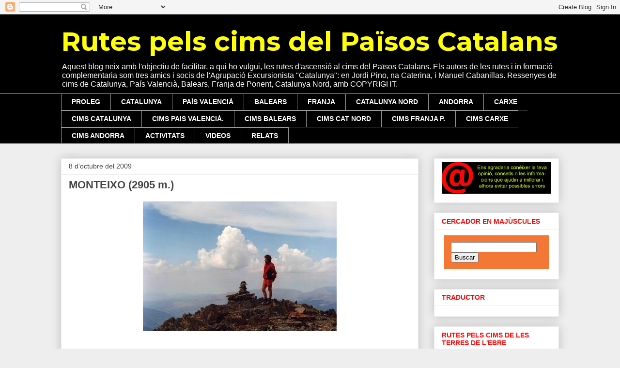

--- FILE ---
content_type: text/html; charset=UTF-8
request_url: http://cimsdelspaisoscatalans.blogspot.com/2009/10/cim-monteixo-2.html
body_size: 20446
content:
<!DOCTYPE html>
<html class='v2' dir='ltr' lang='ca'>
<head>
<link href='https://www.blogger.com/static/v1/widgets/4128112664-css_bundle_v2.css' rel='stylesheet' type='text/css'/>
<meta content='width=1100' name='viewport'/>
<meta content='text/html; charset=UTF-8' http-equiv='Content-Type'/>
<meta content='blogger' name='generator'/>
<link href='http://cimsdelspaisoscatalans.blogspot.com/favicon.ico' rel='icon' type='image/x-icon'/>
<link href='http://cimsdelspaisoscatalans.blogspot.com/2009/10/cim-monteixo-2.html' rel='canonical'/>
<link rel="alternate" type="application/atom+xml" title="Rutes pels cims del Països Catalans - Atom" href="http://cimsdelspaisoscatalans.blogspot.com/feeds/posts/default" />
<link rel="alternate" type="application/rss+xml" title="Rutes pels cims del Països Catalans - RSS" href="http://cimsdelspaisoscatalans.blogspot.com/feeds/posts/default?alt=rss" />
<link rel="service.post" type="application/atom+xml" title="Rutes pels cims del Països Catalans - Atom" href="https://www.blogger.com/feeds/7815688497535371535/posts/default" />

<link rel="alternate" type="application/atom+xml" title="Rutes pels cims del Països Catalans - Atom" href="http://cimsdelspaisoscatalans.blogspot.com/feeds/3842068532754823135/comments/default" />
<!--Can't find substitution for tag [blog.ieCssRetrofitLinks]-->
<link href='https://blogger.googleusercontent.com/img/b/R29vZ2xl/AVvXsEhXMBdG_lPEOobXfvJy2h0SypGMlZCfXuGuK9mu3cmGtsYGj0psfkvM8lLughyphenhyphenFp0KJQphC2P0YL26PDNdxDHpV11DBE2fFDPX99_QiaNDS0xsDi9dDGaKkiS5rGHzJMR_lenEobefJwHM/s400/Monteixo_2003%5B1%5D.jpg' rel='image_src'/>
<meta content='http://cimsdelspaisoscatalans.blogspot.com/2009/10/cim-monteixo-2.html' property='og:url'/>
<meta content='MONTEIXO (2905 m.)' property='og:title'/>
<meta content='    CIM: Monteixo (2.905 m.) COMARCA: Pallars Sobirà HORARI: 5h 55 min. (3h55 m. + 2h) DESNIVELL: 1.590 m. DIFICULTAT: Mitjana (pel desnivel...' property='og:description'/>
<meta content='https://blogger.googleusercontent.com/img/b/R29vZ2xl/AVvXsEhXMBdG_lPEOobXfvJy2h0SypGMlZCfXuGuK9mu3cmGtsYGj0psfkvM8lLughyphenhyphenFp0KJQphC2P0YL26PDNdxDHpV11DBE2fFDPX99_QiaNDS0xsDi9dDGaKkiS5rGHzJMR_lenEobefJwHM/w1200-h630-p-k-no-nu/Monteixo_2003%5B1%5D.jpg' property='og:image'/>
<title>Rutes pels cims del Països Catalans: MONTEIXO (2905 m.)</title>
<style type='text/css'>@font-face{font-family:'Montserrat';font-style:normal;font-weight:700;font-display:swap;src:url(//fonts.gstatic.com/s/montserrat/v31/JTUHjIg1_i6t8kCHKm4532VJOt5-QNFgpCuM73w0aXp-p7K4KLjztg.woff2)format('woff2');unicode-range:U+0460-052F,U+1C80-1C8A,U+20B4,U+2DE0-2DFF,U+A640-A69F,U+FE2E-FE2F;}@font-face{font-family:'Montserrat';font-style:normal;font-weight:700;font-display:swap;src:url(//fonts.gstatic.com/s/montserrat/v31/JTUHjIg1_i6t8kCHKm4532VJOt5-QNFgpCuM73w9aXp-p7K4KLjztg.woff2)format('woff2');unicode-range:U+0301,U+0400-045F,U+0490-0491,U+04B0-04B1,U+2116;}@font-face{font-family:'Montserrat';font-style:normal;font-weight:700;font-display:swap;src:url(//fonts.gstatic.com/s/montserrat/v31/JTUHjIg1_i6t8kCHKm4532VJOt5-QNFgpCuM73w2aXp-p7K4KLjztg.woff2)format('woff2');unicode-range:U+0102-0103,U+0110-0111,U+0128-0129,U+0168-0169,U+01A0-01A1,U+01AF-01B0,U+0300-0301,U+0303-0304,U+0308-0309,U+0323,U+0329,U+1EA0-1EF9,U+20AB;}@font-face{font-family:'Montserrat';font-style:normal;font-weight:700;font-display:swap;src:url(//fonts.gstatic.com/s/montserrat/v31/JTUHjIg1_i6t8kCHKm4532VJOt5-QNFgpCuM73w3aXp-p7K4KLjztg.woff2)format('woff2');unicode-range:U+0100-02BA,U+02BD-02C5,U+02C7-02CC,U+02CE-02D7,U+02DD-02FF,U+0304,U+0308,U+0329,U+1D00-1DBF,U+1E00-1E9F,U+1EF2-1EFF,U+2020,U+20A0-20AB,U+20AD-20C0,U+2113,U+2C60-2C7F,U+A720-A7FF;}@font-face{font-family:'Montserrat';font-style:normal;font-weight:700;font-display:swap;src:url(//fonts.gstatic.com/s/montserrat/v31/JTUHjIg1_i6t8kCHKm4532VJOt5-QNFgpCuM73w5aXp-p7K4KLg.woff2)format('woff2');unicode-range:U+0000-00FF,U+0131,U+0152-0153,U+02BB-02BC,U+02C6,U+02DA,U+02DC,U+0304,U+0308,U+0329,U+2000-206F,U+20AC,U+2122,U+2191,U+2193,U+2212,U+2215,U+FEFF,U+FFFD;}</style>
<style id='page-skin-1' type='text/css'><!--
/*
-----------------------------------------------
Blogger Template Style
Name:     Awesome Inc.
Designer: Tina Chen
URL:      tinachen.org
----------------------------------------------- */
/* Content
----------------------------------------------- */
body {
font: normal normal 12px Arial, Tahoma, Helvetica, FreeSans, sans-serif;
color: #444444;
background: #eeeeee none repeat scroll top left;
}
html body .content-outer {
min-width: 0;
max-width: 100%;
width: 100%;
}
a:link {
text-decoration: none;
color: #3778cd;
}
a:visited {
text-decoration: none;
color: #4d469c;
}
a:hover {
text-decoration: underline;
color: #3778cd;
}
.body-fauxcolumn-outer .cap-top {
position: absolute;
z-index: 1;
height: 276px;
width: 100%;
background: transparent none repeat-x scroll top left;
_background-image: none;
}
/* Columns
----------------------------------------------- */
.content-inner {
padding: 0;
}
.header-inner .section {
margin: 0 16px;
}
.tabs-inner .section {
margin: 0 16px;
}
.main-inner {
padding-top: 30px;
}
.main-inner .column-center-inner,
.main-inner .column-left-inner,
.main-inner .column-right-inner {
padding: 0 5px;
}
*+html body .main-inner .column-center-inner {
margin-top: -30px;
}
#layout .main-inner .column-center-inner {
margin-top: 0;
}
/* Header
----------------------------------------------- */
.header-outer {
margin: 0 0 0 0;
background: #000000 none repeat scroll 0 0;
}
.Header h1 {
font: normal bold 55px Montserrat;
color: #ffff09;
text-shadow: 0 0 -1px #000000;
}
.Header h1 a {
color: #ffff09;
}
.Header .description {
font: normal normal 16px Arial, Tahoma, Helvetica, FreeSans, sans-serif;
color: #ffffff;
}
.header-inner .Header .titlewrapper,
.header-inner .Header .descriptionwrapper {
padding-left: 0;
padding-right: 0;
margin-bottom: 0;
}
.header-inner .Header .titlewrapper {
padding-top: 22px;
}
/* Tabs
----------------------------------------------- */
.tabs-outer {
overflow: hidden;
position: relative;
background: #000000 url(//www.blogblog.com/1kt/awesomeinc/tabs_gradient_light.png) repeat scroll 0 0;
}
#layout .tabs-outer {
overflow: visible;
}
.tabs-cap-top, .tabs-cap-bottom {
position: absolute;
width: 100%;
border-top: 1px solid #999999;
}
.tabs-cap-bottom {
bottom: 0;
}
.tabs-inner .widget li a {
display: inline-block;
margin: 0;
padding: .6em 1.5em;
font: normal bold 14px Arial, Tahoma, Helvetica, FreeSans, sans-serif;
color: #ffffff;
border-top: 1px solid #999999;
border-bottom: 1px solid #999999;
border-left: 1px solid #999999;
height: 16px;
line-height: 16px;
}
.tabs-inner .widget li:last-child a {
border-right: 1px solid #999999;
}
.tabs-inner .widget li.selected a, .tabs-inner .widget li a:hover {
background: #666666 url(//www.blogblog.com/1kt/awesomeinc/tabs_gradient_light.png) repeat-x scroll 0 -100px;
color: #ffffff;
}
/* Headings
----------------------------------------------- */
h2 {
font: normal bold 14px Arial, Tahoma, Helvetica, FreeSans, sans-serif;
color: #ff0a0a;
}
/* Widgets
----------------------------------------------- */
.main-inner .section {
margin: 0 27px;
padding: 0;
}
.main-inner .column-left-outer,
.main-inner .column-right-outer {
margin-top: 0;
}
#layout .main-inner .column-left-outer,
#layout .main-inner .column-right-outer {
margin-top: 0;
}
.main-inner .column-left-inner,
.main-inner .column-right-inner {
background: transparent none repeat 0 0;
-moz-box-shadow: 0 0 0 rgba(0, 0, 0, .2);
-webkit-box-shadow: 0 0 0 rgba(0, 0, 0, .2);
-goog-ms-box-shadow: 0 0 0 rgba(0, 0, 0, .2);
box-shadow: 0 0 0 rgba(0, 0, 0, .2);
-moz-border-radius: 0;
-webkit-border-radius: 0;
-goog-ms-border-radius: 0;
border-radius: 0;
}
#layout .main-inner .column-left-inner,
#layout .main-inner .column-right-inner {
margin-top: 0;
}
.sidebar .widget {
font: normal normal 14px Arial, Tahoma, Helvetica, FreeSans, sans-serif;
color: #444444;
}
.sidebar .widget a:link {
color: #3778cd;
}
.sidebar .widget a:visited {
color: #4d469c;
}
.sidebar .widget a:hover {
color: #3778cd;
}
.sidebar .widget h2 {
text-shadow: 0 0 -1px #000000;
}
.main-inner .widget {
background-color: #ffffff;
border: 1px solid #eeeeee;
padding: 0 15px 15px;
margin: 20px -16px;
-moz-box-shadow: 0 0 20px rgba(0, 0, 0, .2);
-webkit-box-shadow: 0 0 20px rgba(0, 0, 0, .2);
-goog-ms-box-shadow: 0 0 20px rgba(0, 0, 0, .2);
box-shadow: 0 0 20px rgba(0, 0, 0, .2);
-moz-border-radius: 0;
-webkit-border-radius: 0;
-goog-ms-border-radius: 0;
border-radius: 0;
}
.main-inner .widget h2 {
margin: 0 -15px;
padding: .6em 15px .5em;
border-bottom: 1px solid transparent;
}
.footer-inner .widget h2 {
padding: 0 0 .4em;
border-bottom: 1px solid transparent;
}
.main-inner .widget h2 + div, .footer-inner .widget h2 + div {
border-top: 1px solid #eeeeee;
padding-top: 8px;
}
.main-inner .widget .widget-content {
margin: 0 -15px;
padding: 7px 15px 0;
}
.main-inner .widget ul, .main-inner .widget #ArchiveList ul.flat {
margin: -8px -15px 0;
padding: 0;
list-style: none;
}
.main-inner .widget #ArchiveList {
margin: -8px 0 0;
}
.main-inner .widget ul li, .main-inner .widget #ArchiveList ul.flat li {
padding: .5em 15px;
text-indent: 0;
color: #666666;
border-top: 1px solid #eeeeee;
border-bottom: 1px solid transparent;
}
.main-inner .widget #ArchiveList ul li {
padding-top: .25em;
padding-bottom: .25em;
}
.main-inner .widget ul li:first-child, .main-inner .widget #ArchiveList ul.flat li:first-child {
border-top: none;
}
.main-inner .widget ul li:last-child, .main-inner .widget #ArchiveList ul.flat li:last-child {
border-bottom: none;
}
.post-body {
position: relative;
}
.main-inner .widget .post-body ul {
padding: 0 2.5em;
margin: .5em 0;
list-style: disc;
}
.main-inner .widget .post-body ul li {
padding: 0.25em 0;
margin-bottom: .25em;
color: #444444;
border: none;
}
.footer-inner .widget ul {
padding: 0;
list-style: none;
}
.widget .zippy {
color: #666666;
}
/* Posts
----------------------------------------------- */
body .main-inner .Blog {
padding: 0;
margin-bottom: 1em;
background-color: transparent;
border: none;
-moz-box-shadow: 0 0 0 rgba(0, 0, 0, 0);
-webkit-box-shadow: 0 0 0 rgba(0, 0, 0, 0);
-goog-ms-box-shadow: 0 0 0 rgba(0, 0, 0, 0);
box-shadow: 0 0 0 rgba(0, 0, 0, 0);
}
.main-inner .section:last-child .Blog:last-child {
padding: 0;
margin-bottom: 1em;
}
.main-inner .widget h2.date-header {
margin: 0 -15px 1px;
padding: 0 0 0 0;
font: normal normal 14px Arial, Tahoma, Helvetica, FreeSans, sans-serif;
color: #444444;
background: transparent none no-repeat scroll top left;
border-top: 0 solid #eeeeee;
border-bottom: 1px solid transparent;
-moz-border-radius-topleft: 0;
-moz-border-radius-topright: 0;
-webkit-border-top-left-radius: 0;
-webkit-border-top-right-radius: 0;
border-top-left-radius: 0;
border-top-right-radius: 0;
position: static;
bottom: 100%;
right: 15px;
text-shadow: 0 0 -1px #000000;
}
.main-inner .widget h2.date-header span {
font: normal normal 14px Arial, Tahoma, Helvetica, FreeSans, sans-serif;
display: block;
padding: .5em 15px;
border-left: 0 solid #eeeeee;
border-right: 0 solid #eeeeee;
}
.date-outer {
position: relative;
margin: 30px 0 20px;
padding: 0 15px;
background-color: #ffffff;
border: 1px solid #eeeeee;
-moz-box-shadow: 0 0 20px rgba(0, 0, 0, .2);
-webkit-box-shadow: 0 0 20px rgba(0, 0, 0, .2);
-goog-ms-box-shadow: 0 0 20px rgba(0, 0, 0, .2);
box-shadow: 0 0 20px rgba(0, 0, 0, .2);
-moz-border-radius: 0;
-webkit-border-radius: 0;
-goog-ms-border-radius: 0;
border-radius: 0;
}
.date-outer:first-child {
margin-top: 0;
}
.date-outer:last-child {
margin-bottom: 20px;
-moz-border-radius-bottomleft: 0;
-moz-border-radius-bottomright: 0;
-webkit-border-bottom-left-radius: 0;
-webkit-border-bottom-right-radius: 0;
-goog-ms-border-bottom-left-radius: 0;
-goog-ms-border-bottom-right-radius: 0;
border-bottom-left-radius: 0;
border-bottom-right-radius: 0;
}
.date-posts {
margin: 0 -15px;
padding: 0 15px;
clear: both;
}
.post-outer, .inline-ad {
border-top: 1px solid #eeeeee;
margin: 0 -15px;
padding: 15px 15px;
}
.post-outer {
padding-bottom: 10px;
}
.post-outer:first-child {
padding-top: 0;
border-top: none;
}
.post-outer:last-child, .inline-ad:last-child {
border-bottom: none;
}
.post-body {
position: relative;
}
.post-body img {
padding: 8px;
background: transparent;
border: 1px solid transparent;
-moz-box-shadow: 0 0 0 rgba(0, 0, 0, .2);
-webkit-box-shadow: 0 0 0 rgba(0, 0, 0, .2);
box-shadow: 0 0 0 rgba(0, 0, 0, .2);
-moz-border-radius: 0;
-webkit-border-radius: 0;
border-radius: 0;
}
h3.post-title, h4 {
font: normal bold 22px Arial, Tahoma, Helvetica, FreeSans, sans-serif;
color: #444444;
}
h3.post-title a {
font: normal bold 22px Arial, Tahoma, Helvetica, FreeSans, sans-serif;
color: #444444;
}
h3.post-title a:hover {
color: #3778cd;
text-decoration: underline;
}
.post-header {
margin: 0 0 1em;
}
.post-body {
line-height: 1.4;
}
.post-outer h2 {
color: #444444;
}
.post-footer {
margin: 1.5em 0 0;
}
#blog-pager {
padding: 15px;
font-size: 120%;
background-color: #ffffff;
border: 1px solid #eeeeee;
-moz-box-shadow: 0 0 20px rgba(0, 0, 0, .2);
-webkit-box-shadow: 0 0 20px rgba(0, 0, 0, .2);
-goog-ms-box-shadow: 0 0 20px rgba(0, 0, 0, .2);
box-shadow: 0 0 20px rgba(0, 0, 0, .2);
-moz-border-radius: 0;
-webkit-border-radius: 0;
-goog-ms-border-radius: 0;
border-radius: 0;
-moz-border-radius-topleft: 0;
-moz-border-radius-topright: 0;
-webkit-border-top-left-radius: 0;
-webkit-border-top-right-radius: 0;
-goog-ms-border-top-left-radius: 0;
-goog-ms-border-top-right-radius: 0;
border-top-left-radius: 0;
border-top-right-radius-topright: 0;
margin-top: 1em;
}
.blog-feeds, .post-feeds {
margin: 1em 0;
text-align: center;
color: #444444;
}
.blog-feeds a, .post-feeds a {
color: #3778cd;
}
.blog-feeds a:visited, .post-feeds a:visited {
color: #4d469c;
}
.blog-feeds a:hover, .post-feeds a:hover {
color: #3778cd;
}
.post-outer .comments {
margin-top: 2em;
}
/* Comments
----------------------------------------------- */
.comments .comments-content .icon.blog-author {
background-repeat: no-repeat;
background-image: url([data-uri]);
}
.comments .comments-content .loadmore a {
border-top: 1px solid #999999;
border-bottom: 1px solid #999999;
}
.comments .continue {
border-top: 2px solid #999999;
}
/* Footer
----------------------------------------------- */
.footer-outer {
margin: -20px 0 -1px;
padding: 20px 0 0;
color: #444444;
overflow: hidden;
}
.footer-fauxborder-left {
border-top: 1px solid #eeeeee;
background: #ffffff none repeat scroll 0 0;
-moz-box-shadow: 0 0 20px rgba(0, 0, 0, .2);
-webkit-box-shadow: 0 0 20px rgba(0, 0, 0, .2);
-goog-ms-box-shadow: 0 0 20px rgba(0, 0, 0, .2);
box-shadow: 0 0 20px rgba(0, 0, 0, .2);
margin: 0 -20px;
}
/* Mobile
----------------------------------------------- */
body.mobile {
background-size: auto;
}
.mobile .body-fauxcolumn-outer {
background: transparent none repeat scroll top left;
}
*+html body.mobile .main-inner .column-center-inner {
margin-top: 0;
}
.mobile .main-inner .widget {
padding: 0 0 15px;
}
.mobile .main-inner .widget h2 + div,
.mobile .footer-inner .widget h2 + div {
border-top: none;
padding-top: 0;
}
.mobile .footer-inner .widget h2 {
padding: 0.5em 0;
border-bottom: none;
}
.mobile .main-inner .widget .widget-content {
margin: 0;
padding: 7px 0 0;
}
.mobile .main-inner .widget ul,
.mobile .main-inner .widget #ArchiveList ul.flat {
margin: 0 -15px 0;
}
.mobile .main-inner .widget h2.date-header {
right: 0;
}
.mobile .date-header span {
padding: 0.4em 0;
}
.mobile .date-outer:first-child {
margin-bottom: 0;
border: 1px solid #eeeeee;
-moz-border-radius-topleft: 0;
-moz-border-radius-topright: 0;
-webkit-border-top-left-radius: 0;
-webkit-border-top-right-radius: 0;
-goog-ms-border-top-left-radius: 0;
-goog-ms-border-top-right-radius: 0;
border-top-left-radius: 0;
border-top-right-radius: 0;
}
.mobile .date-outer {
border-color: #eeeeee;
border-width: 0 1px 1px;
}
.mobile .date-outer:last-child {
margin-bottom: 0;
}
.mobile .main-inner {
padding: 0;
}
.mobile .header-inner .section {
margin: 0;
}
.mobile .post-outer, .mobile .inline-ad {
padding: 5px 0;
}
.mobile .tabs-inner .section {
margin: 0 10px;
}
.mobile .main-inner .widget h2 {
margin: 0;
padding: 0;
}
.mobile .main-inner .widget h2.date-header span {
padding: 0;
}
.mobile .main-inner .widget .widget-content {
margin: 0;
padding: 7px 0 0;
}
.mobile #blog-pager {
border: 1px solid transparent;
background: #ffffff none repeat scroll 0 0;
}
.mobile .main-inner .column-left-inner,
.mobile .main-inner .column-right-inner {
background: transparent none repeat 0 0;
-moz-box-shadow: none;
-webkit-box-shadow: none;
-goog-ms-box-shadow: none;
box-shadow: none;
}
.mobile .date-posts {
margin: 0;
padding: 0;
}
.mobile .footer-fauxborder-left {
margin: 0;
border-top: inherit;
}
.mobile .main-inner .section:last-child .Blog:last-child {
margin-bottom: 0;
}
.mobile-index-contents {
color: #444444;
}
.mobile .mobile-link-button {
background: #3778cd url(//www.blogblog.com/1kt/awesomeinc/tabs_gradient_light.png) repeat scroll 0 0;
}
.mobile-link-button a:link, .mobile-link-button a:visited {
color: #ffffff;
}
.mobile .tabs-inner .PageList .widget-content {
background: transparent;
border-top: 1px solid;
border-color: #999999;
color: #ffffff;
}
.mobile .tabs-inner .PageList .widget-content .pagelist-arrow {
border-left: 1px solid #999999;
}

--></style>
<style id='template-skin-1' type='text/css'><!--
body {
min-width: 1060px;
}
.content-outer, .content-fauxcolumn-outer, .region-inner {
min-width: 1060px;
max-width: 1060px;
_width: 1060px;
}
.main-inner .columns {
padding-left: 0;
padding-right: 290px;
}
.main-inner .fauxcolumn-center-outer {
left: 0;
right: 290px;
/* IE6 does not respect left and right together */
_width: expression(this.parentNode.offsetWidth -
parseInt("0") -
parseInt("290px") + 'px');
}
.main-inner .fauxcolumn-left-outer {
width: 0;
}
.main-inner .fauxcolumn-right-outer {
width: 290px;
}
.main-inner .column-left-outer {
width: 0;
right: 100%;
margin-left: -0;
}
.main-inner .column-right-outer {
width: 290px;
margin-right: -290px;
}
#layout {
min-width: 0;
}
#layout .content-outer {
min-width: 0;
width: 800px;
}
#layout .region-inner {
min-width: 0;
width: auto;
}
body#layout div.add_widget {
padding: 8px;
}
body#layout div.add_widget a {
margin-left: 32px;
}
--></style>
<link href='https://www.blogger.com/dyn-css/authorization.css?targetBlogID=7815688497535371535&amp;zx=b0ee9772-65c4-42fe-92f6-295f65b1466d' media='none' onload='if(media!=&#39;all&#39;)media=&#39;all&#39;' rel='stylesheet'/><noscript><link href='https://www.blogger.com/dyn-css/authorization.css?targetBlogID=7815688497535371535&amp;zx=b0ee9772-65c4-42fe-92f6-295f65b1466d' rel='stylesheet'/></noscript>
<meta name='google-adsense-platform-account' content='ca-host-pub-1556223355139109'/>
<meta name='google-adsense-platform-domain' content='blogspot.com'/>

</head>
<body class='loading variant-light'>
<div class='navbar section' id='navbar' name='Barra de navegació'><div class='widget Navbar' data-version='1' id='Navbar1'><script type="text/javascript">
    function setAttributeOnload(object, attribute, val) {
      if(window.addEventListener) {
        window.addEventListener('load',
          function(){ object[attribute] = val; }, false);
      } else {
        window.attachEvent('onload', function(){ object[attribute] = val; });
      }
    }
  </script>
<div id="navbar-iframe-container"></div>
<script type="text/javascript" src="https://apis.google.com/js/platform.js"></script>
<script type="text/javascript">
      gapi.load("gapi.iframes:gapi.iframes.style.bubble", function() {
        if (gapi.iframes && gapi.iframes.getContext) {
          gapi.iframes.getContext().openChild({
              url: 'https://www.blogger.com/navbar/7815688497535371535?po\x3d3842068532754823135\x26origin\x3dhttp://cimsdelspaisoscatalans.blogspot.com',
              where: document.getElementById("navbar-iframe-container"),
              id: "navbar-iframe"
          });
        }
      });
    </script><script type="text/javascript">
(function() {
var script = document.createElement('script');
script.type = 'text/javascript';
script.src = '//pagead2.googlesyndication.com/pagead/js/google_top_exp.js';
var head = document.getElementsByTagName('head')[0];
if (head) {
head.appendChild(script);
}})();
</script>
</div></div>
<div class='body-fauxcolumns'>
<div class='fauxcolumn-outer body-fauxcolumn-outer'>
<div class='cap-top'>
<div class='cap-left'></div>
<div class='cap-right'></div>
</div>
<div class='fauxborder-left'>
<div class='fauxborder-right'></div>
<div class='fauxcolumn-inner'>
</div>
</div>
<div class='cap-bottom'>
<div class='cap-left'></div>
<div class='cap-right'></div>
</div>
</div>
</div>
<div class='content'>
<div class='content-fauxcolumns'>
<div class='fauxcolumn-outer content-fauxcolumn-outer'>
<div class='cap-top'>
<div class='cap-left'></div>
<div class='cap-right'></div>
</div>
<div class='fauxborder-left'>
<div class='fauxborder-right'></div>
<div class='fauxcolumn-inner'>
</div>
</div>
<div class='cap-bottom'>
<div class='cap-left'></div>
<div class='cap-right'></div>
</div>
</div>
</div>
<div class='content-outer'>
<div class='content-cap-top cap-top'>
<div class='cap-left'></div>
<div class='cap-right'></div>
</div>
<div class='fauxborder-left content-fauxborder-left'>
<div class='fauxborder-right content-fauxborder-right'></div>
<div class='content-inner'>
<header>
<div class='header-outer'>
<div class='header-cap-top cap-top'>
<div class='cap-left'></div>
<div class='cap-right'></div>
</div>
<div class='fauxborder-left header-fauxborder-left'>
<div class='fauxborder-right header-fauxborder-right'></div>
<div class='region-inner header-inner'>
<div class='header section' id='header' name='Capçalera'><div class='widget Header' data-version='1' id='Header1'>
<div id='header-inner'>
<div class='titlewrapper'>
<h1 class='title'>
<a href='http://cimsdelspaisoscatalans.blogspot.com/'>
Rutes pels cims del Països Catalans
</a>
</h1>
</div>
<div class='descriptionwrapper'>
<p class='description'><span>Aquest blog neix amb l'objectiu de facilitar, a qui ho vulgui, les rutes d'ascensió al cims del Països Catalans. Els autors de les rutes i in formació complementaria  som tres amics i socis de l'Agrupació Excursionista "Catalunya":  en Jordi Pino, na Caterina, i Manuel Cabanillas. Ressenyes de cims de Catalunya, País Valencià, Balears, Franja de Ponent, Catalunya Nord, amb COPYRIGHT.</span></p>
</div>
</div>
</div></div>
</div>
</div>
<div class='header-cap-bottom cap-bottom'>
<div class='cap-left'></div>
<div class='cap-right'></div>
</div>
</div>
</header>
<div class='tabs-outer'>
<div class='tabs-cap-top cap-top'>
<div class='cap-left'></div>
<div class='cap-right'></div>
</div>
<div class='fauxborder-left tabs-fauxborder-left'>
<div class='fauxborder-right tabs-fauxborder-right'></div>
<div class='region-inner tabs-inner'>
<div class='tabs section' id='crosscol' name='Multicolumnes'><div class='widget PageList' data-version='1' id='PageList1'>
<h2>Pàgines</h2>
<div class='widget-content'>
<ul>
<li>
<a href='http://cimsdelspaisoscatalans.blogspot.com/'>PROLEG</a>
</li>
<li>
<a href='http://cimsdelspaisoscatalans.blogspot.com/p/catalunya.html'>CATALUNYA</a>
</li>
<li>
<a href='http://cimsdelspaisoscatalans.blogspot.com/p/pais-valencia.html'>PAÍS VALENCIÀ</a>
</li>
<li>
<a href='http://cimsdelspaisoscatalans.blogspot.com/p/balears.html'>BALEARS</a>
</li>
<li>
<a href='http://cimsdelspaisoscatalans.blogspot.com/p/franja.html'>FRANJA</a>
</li>
<li>
<a href='http://cimsdelspaisoscatalans.blogspot.com/p/catalunya-nord.html'>CATALUNYA NORD</a>
</li>
<li>
<a href='http://cimsdelspaisoscatalans.blogspot.com/p/andorra.html'>ANDORRA</a>
</li>
<li>
<a href='http://cimsdelspaisoscatalans.blogspot.com/p/infos.html'>CARXE</a>
</li>
<li>
<a href='http://cimsdelspaisoscatalans.blogspot.com/p/cims-cat.html'>CIMS CATALUNYA</a>
</li>
<li>
<a href='http://cimsdelspaisoscatalans.blogspot.com/p/cims-pv.html'>CIMS PAIS VALENCIÀ.</a>
</li>
<li>
<a href='http://cimsdelspaisoscatalans.blogspot.com/p/cims-b.html'>CIMS BALEARS</a>
</li>
<li>
<a href='http://cimsdelspaisoscatalans.blogspot.com/p/cims-cat-n.html'>CIMS CAT NORD</a>
</li>
<li>
<a href='http://cimsdelspaisoscatalans.blogspot.com/p/cims-fp.html'>CIMS FRANJA  P.</a>
</li>
<li>
<a href='http://cimsdelspaisoscatalans.blogspot.com/p/cims-cx.html'>CIMS CARXE</a>
</li>
<li>
<a href='http://cimsdelspaisoscatalans.blogspot.com/p/cims-andorra.html'>CIMS ANDORRA</a>
</li>
<li>
<a href='http://cimsdelspaisoscatalans.blogspot.com/p/activitats.html'>ACTIVITATS</a>
</li>
<li>
<a href='http://cimsdelspaisoscatalans.blogspot.com/p/videos.html'>VIDEOS</a>
</li>
<li>
<a href='http://cimsdelspaisoscatalans.blogspot.com/p/vivencies.html'>RELATS</a>
</li>
</ul>
<div class='clear'></div>
</div>
</div></div>
<div class='tabs no-items section' id='crosscol-overflow' name='Cross-Column 2'></div>
</div>
</div>
<div class='tabs-cap-bottom cap-bottom'>
<div class='cap-left'></div>
<div class='cap-right'></div>
</div>
</div>
<div class='main-outer'>
<div class='main-cap-top cap-top'>
<div class='cap-left'></div>
<div class='cap-right'></div>
</div>
<div class='fauxborder-left main-fauxborder-left'>
<div class='fauxborder-right main-fauxborder-right'></div>
<div class='region-inner main-inner'>
<div class='columns fauxcolumns'>
<div class='fauxcolumn-outer fauxcolumn-center-outer'>
<div class='cap-top'>
<div class='cap-left'></div>
<div class='cap-right'></div>
</div>
<div class='fauxborder-left'>
<div class='fauxborder-right'></div>
<div class='fauxcolumn-inner'>
</div>
</div>
<div class='cap-bottom'>
<div class='cap-left'></div>
<div class='cap-right'></div>
</div>
</div>
<div class='fauxcolumn-outer fauxcolumn-left-outer'>
<div class='cap-top'>
<div class='cap-left'></div>
<div class='cap-right'></div>
</div>
<div class='fauxborder-left'>
<div class='fauxborder-right'></div>
<div class='fauxcolumn-inner'>
</div>
</div>
<div class='cap-bottom'>
<div class='cap-left'></div>
<div class='cap-right'></div>
</div>
</div>
<div class='fauxcolumn-outer fauxcolumn-right-outer'>
<div class='cap-top'>
<div class='cap-left'></div>
<div class='cap-right'></div>
</div>
<div class='fauxborder-left'>
<div class='fauxborder-right'></div>
<div class='fauxcolumn-inner'>
</div>
</div>
<div class='cap-bottom'>
<div class='cap-left'></div>
<div class='cap-right'></div>
</div>
</div>
<!-- corrects IE6 width calculation -->
<div class='columns-inner'>
<div class='column-center-outer'>
<div class='column-center-inner'>
<div class='main section' id='main' name='Principal'><div class='widget Blog' data-version='1' id='Blog1'>
<div class='blog-posts hfeed'>

          <div class="date-outer">
        
<h2 class='date-header'><span>8 d&#8217;octubre del 2009</span></h2>

          <div class="date-posts">
        
<div class='post-outer'>
<div class='post hentry uncustomized-post-template' itemprop='blogPost' itemscope='itemscope' itemtype='http://schema.org/BlogPosting'>
<meta content='https://blogger.googleusercontent.com/img/b/R29vZ2xl/AVvXsEhXMBdG_lPEOobXfvJy2h0SypGMlZCfXuGuK9mu3cmGtsYGj0psfkvM8lLughyphenhyphenFp0KJQphC2P0YL26PDNdxDHpV11DBE2fFDPX99_QiaNDS0xsDi9dDGaKkiS5rGHzJMR_lenEobefJwHM/s400/Monteixo_2003%5B1%5D.jpg' itemprop='image_url'/>
<meta content='7815688497535371535' itemprop='blogId'/>
<meta content='3842068532754823135' itemprop='postId'/>
<a name='3842068532754823135'></a>
<h3 class='post-title entry-title' itemprop='name'>
MONTEIXO (2905 m.)
</h3>
<div class='post-header'>
<div class='post-header-line-1'></div>
</div>
<div class='post-body entry-content' id='post-body-3842068532754823135' itemprop='description articleBody'>
<a href="https://blogger.googleusercontent.com/img/b/R29vZ2xl/AVvXsEhXMBdG_lPEOobXfvJy2h0SypGMlZCfXuGuK9mu3cmGtsYGj0psfkvM8lLughyphenhyphenFp0KJQphC2P0YL26PDNdxDHpV11DBE2fFDPX99_QiaNDS0xsDi9dDGaKkiS5rGHzJMR_lenEobefJwHM/s1600-h/Monteixo_2003%5B1%5D.jpg"><img alt="" border="0" id="BLOGGER_PHOTO_ID_5391996559812242402" src="https://blogger.googleusercontent.com/img/b/R29vZ2xl/AVvXsEhXMBdG_lPEOobXfvJy2h0SypGMlZCfXuGuK9mu3cmGtsYGj0psfkvM8lLughyphenhyphenFp0KJQphC2P0YL26PDNdxDHpV11DBE2fFDPX99_QiaNDS0xsDi9dDGaKkiS5rGHzJMR_lenEobefJwHM/s400/Monteixo_2003%5B1%5D.jpg" style="display: block; height: 268px; margin: 0px auto 10px; text-align: center; width: 400px;" /></a><br />
<br />
<br />
<ul>
<li><span style="font-family: arial;">CIM: Monteixo (2.905 m.)<br />COMARCA: Pallars Sobirà<br />HORARI: 5h 55 min. (3h55 m. + 2h)<br />DESNIVELL: 1.590 m.<br />DIFICULTAT: Mitjana (pel desnivell). Alta muntanya<br /><br />NOTA PRELIMINAR<br />Hom comunica que, degut a que cada dia hi ha més gent moltonejada, més lletrats aprofitats i les lleis interpretades com penells, per seguir aquesta ressenya és obligatori dur un mòbil, saber-lo fer anar i saber trucar al telèfon d&#8217;emergències 112. També és obligatori dur un mapa que sigui de la regió i una brúixola que sigui per orientar-se a la muntanya. És indispensable saber interpretar i fer anar aquests aparells, al igual que s&#8217;ha d&#8217;entendre i conèixer les tècniques d&#8217;anar per la muntanya. Aquesta ressenya no té pas manteniment.<br /><br />RESUM<br />El cim del Monteixo és el punt culminant de la serralada Monteixo-Norís, una gran massa de muntanya que naix per llevant al cim del Sanfonts, a la carena fronterera entre el Pallars i Andorra, i es despenja direcció ponent fins caure al riu Noguera de Vallferrera, entre els pobles d'Alins i Àreu, situats al nord dels Pallars.<br />Aquesta allargassada serra, amb diversos cims de més de 2.800 m., separa la vall de Ferrera i Baiau, al nord, on són abundosos els espadats de caire glacial, amb la vall del riu Tor, al sud, on el terreny, menys acinglerat, manté durs i llargs pendents sostinguts. Cim força solitari degut a que resta eclipsat per la proximitat de l&#8217;emblemàtica Pica d'Estats<br />El Monteixo té diverses rutes d'accés, alguna de curta durada, com la que munta pels llacs d'Aixeus; de totes maneres, és més aconsellable pujar-hi per les Bordes de Crusos, degut, malgrat la seva duresa, a la solitud del entorn, el tipus de vegetació i les vistes que tindrem, en fer una part del recorregut per la carena.<br /><br />ACCES PER CARRETERA.<br />Amb automòbil ens hem de dirigir a la vila de Llavorsí (Pallars Sobirà). Pel nord, s'hi arriba des de la vall d'Aran pel port de la Bonaigua i pel sud, per Tremp, La Pobla de Segur i Sort. De Llavorsí agafarem una carretera direcció Àreu, deixant primer a l'esquerra una carretera que du a Tavascan, després a la dreta un altre que du a Tírvia i, en el poble d'Alins, un altre carretera a la dreta que porta a Tor.<br />Un cop a Àreu, travessarem el poble i seguirem per la carretera que de seguit esdevé pista de terra. A partir d'aquí farem 1,5 qm. aproximadament d'aquesta pista, fins que a la nostre dreta veurem un singular indicador que diu "Monteixo" i pinta dos pins pinyoners i una taula de pic-nic. A l'esquerra hi un altre senyal de ferro, més modesta, i posada al any 1962 amb motiu del cinquantenari de l'Agrupació Excursionista "Catalunya". Uns metres abans dels rètols, a la dreta, hi ha lloc un petit espai per aparcar.<br /><br />RECORREGUT<br />La excursió comença travessant el riu Noguera de Vallferrera pel pont de Sorguen i s'enfila fort per la vall de Crusos, passa les tres Bordes del mateix nom, travessa el riu i tot seguit empren una llarga i penosa ascensió de forts pendents, sense camí ni senyals, per tal d'arribar a la carena de ponent. Seguint-la cap a llevant, ens durà fins el mateix cim.<br />Les referències més importants i horaris aproximats de l'excursió són:<br /><br />0 minuts: Pont de Sorguen (1.350 m.). A la dreta de la pista on hem aparcat, de fusta, amb un senyal de GR que indica direcció equivoca i del que no farem cas. El passem i prenem una altre pista forestal que s'enfila fort en direcció nord (esquerra). Més endavant, la pista fa una llaçada cap a la dreta. Terreny de pedres, algun prat, i algun arbre.<br />10 minuts: Final de la pista. (1.425 m). Just quan aquesta entra en un bosc d'avellaners, mor en un prat. De la nostre esquerra surt un camí fressat que, en pujada i fent revolts per dins del bosc, va guanyant alçada.<br />25 minuts: Final del bosc (1.565 m). El camí segueix fent llaçades, ara entre gòdua i algun arbre. Bones vistes de la vall de Crusos. Terreny de pastures.<br />40 minuts: Primera Borda de Crusos. (1.680 m). A la nostre esquerra, tancada, en molt bon estat. A la dreta una petita borda i més enllà una font. Davant nostre un camí fressat que segueix planer i al cap d'una estona es perd entre prats prop del riu. Compte en aquest indret, el nostre camí surt cap a la esquerra, mig amagat, resseguint la paret de la Borda i en el seu darrera, gira a la dreta i s'enfila fent llaçades.<br />50 minuts: Segona Borda de Crusos. (1.750 m). També en bon estat, tancada. Ara el camí segueix pujant per prats, però fent una gran llaçada que gaire bé ens porta fins el riu per després tornar enrere. Podem fer drecera pels prats, la tercera borda està visible per sobre nostre.<br />1 hora i 5 minuts: Tercera Borda de Crusos (1.860 m). Una mica malmesa, refugi de bestiar a l'estiu. Passem per davant i la deixem a la nostre esquerra. Ara el camí, per entre prats, fa un pel de baixada i després planeja per tal d'anar a cercar el riu (SE.). El travessem i ens enfilem a uns prats on trobem un antic i malmès cercat de pedres per guardar bestiar (Orri)<br />1 hora i 15 minuts: Orri enderrocat. (1.910 m). El deixem a la nostre esquerra i ens acostem a un bosc; on, en arribar als primers pins, trobarem rastres de camí que seguirem cap a l'esquerra (direcció llevant), per tal d'anar cap el fons de la vall. Més amunt el bosc s'acaba i just ho fa, veurem uns matolls de nerets. Aquí abandonem el fons de la vall i ens enfilem fort, sense camí, per una dreta i feixuga pala d'herba i pedres, direcció SE., cap a la carena a l'alçada d'un solitari pi. Ens travessen alguns corriols fets pel bestiar.<br />2 hores i 35 minuts: Carena. (2.400 m aprox.) Bones vistes de les muntanyes dels Pallars, la vall de Crusos i cim de l'Orri. Seguim la carena direcció llevant, decantant una mica pel vessant de la nostre dreta (cara sud de la muntanya). Pujada més suau però encara forta, per entre herba de prat i alguns rocs.<br />3 hores i 20 minuts: Peu d'una tartera. (2.690 m) S'acaba la vegetació i entrem en un roquisser que baixa d'una mena de canal. Superem la tartera pel costat esquerra d'aquesta suau canal (nostre dreta) i on, una mica d'herba ens amorosirà la pujada. En arribar al cap d'amunt ja veiem el cim.<br />3 hores i 55 minuts: Pic del Monteixo. (2.905 m) Cim ample, rocallós, allargassat amb una fita de rocs damunt d'una base de ciment. Llibre de registre. Molt bones vistes de les valls i cims del entorn.<br />Baixada desfent el camí d&#8217;anada i compte no errar al arribar al Orri enderrocat.<br /><br />HORARI<br />Pujada, sense comptar parades, de gaire bé quatre hores. La baixada es fa en dues hores.<br /><br />DESNIVELL<br />El desnivell total de l&#8217;excursió és de 1.590 metres de pujada i 1.590 de baixada.<br /><br />ÈPOCA ACONSELLABLE PER A FER L&#8217;ASCENSIÓ<br />Aquesta ruta es pot fer a peu tot l&#8217;any, llevat als mesos d&#8217;hivern, on la neu hi és present i molt abundosa. Cim més aconsellable amb esquís per altres rutes, degut a la baixa alçada de la sortida i no apta amb raquetes, si amb material alpí.<br /><br />PUNTS D&#8217;INTERÉS<br />Desdel cim tindrem molt bones vistes; així si mirem al nord podrem veure tots els cims de la carena fronterera amb Occitània com el Montroig, Gueroso Certescan, Baborte, el Sotllo o la Pica d'Estats, entre altres. A ponent distingim fàcilment totes les muntanyes dels Pallars i l'Aran. Destaquen cims com Montsant, Mainera, Peguera, Encantats, Biciberris, Punta Alta, Colomers, Montarto o Mauberme. Més al fons les Maladetes.<br />Cap el sud tindrem el cim de l'Orri i les valls de Tor i Ferrera amb cims com Salòries o Màniga. A llevant, cims andorrans i ceretans com són Pica Roja, Estanyó, Fontblanca, Comapedrosa, Tossa Plana Cadí. Sota nostre el cim de Norís i el petit i penjat llac de la seva cara sud.<br /><br />CLIMA I VEGETACIÓ<br />El clima és alpí amb una mica d'influència atlàntica. A l'hivern la neu cobreix tota la muntanya i a les parts altes se'n acumulen importants gruixos. Pel bon temps, pots arreplegar dies de sol i sense vent, en que pots passar molta calor i per contra, dies rúfols, de pluja, boira i humitat en que, degut a l'alçada, podem passar molta fresca. Les glaçades o nevades es poden produir fins ben entrada la primavera. A l'estiu son freqüents les tronades i tempestes.<br />La vegetació està composta també de flors, plantes i arbres d'alta muntanya i de clima alpí a les parts altes i subalpí a les baixes..<br /><br />EQUIPAMENT<br />Motxilla, barret, ulleres, crema solar i roba d&#8217;abric, inclòs al pic de l'estiu. Cal dur roba protectora del vent i de la pluja així com calçat sòlid. També recomanem dur una màquina de retratar, uns llargavistes i força aigua.<br /><br />Barcelona a 3 d&#8217;octubre de 2003</span></li>
</ul>
<div style='clear: both;'></div>
</div>
<div class='post-footer'>
<div class='post-footer-line post-footer-line-1'>
<span class='post-author vcard'>
Publicat per
<span class='fn' itemprop='author' itemscope='itemscope' itemtype='http://schema.org/Person'>
<span itemprop='name'>Cimas de Papel</span>
</span>
</span>
<span class='post-timestamp'>
a
<meta content='http://cimsdelspaisoscatalans.blogspot.com/2009/10/cim-monteixo-2.html' itemprop='url'/>
<a class='timestamp-link' href='http://cimsdelspaisoscatalans.blogspot.com/2009/10/cim-monteixo-2.html' rel='bookmark' title='permanent link'><abbr class='published' itemprop='datePublished' title='2009-10-08T05:06:00-07:00'>5:06:00</abbr></a>
</span>
<span class='post-comment-link'>
</span>
<span class='post-icons'>
<span class='item-control blog-admin pid-1324086323'>
<a href='https://www.blogger.com/post-edit.g?blogID=7815688497535371535&postID=3842068532754823135&from=pencil' title='Modificar el missatge'>
<img alt='' class='icon-action' height='18' src='https://resources.blogblog.com/img/icon18_edit_allbkg.gif' width='18'/>
</a>
</span>
</span>
<div class='post-share-buttons goog-inline-block'>
<a class='goog-inline-block share-button sb-email' href='https://www.blogger.com/share-post.g?blogID=7815688497535371535&postID=3842068532754823135&target=email' target='_blank' title='Envia per correu electrònic'><span class='share-button-link-text'>Envia per correu electrònic</span></a><a class='goog-inline-block share-button sb-blog' href='https://www.blogger.com/share-post.g?blogID=7815688497535371535&postID=3842068532754823135&target=blog' onclick='window.open(this.href, "_blank", "height=270,width=475"); return false;' target='_blank' title='BlogThis!'><span class='share-button-link-text'>BlogThis!</span></a><a class='goog-inline-block share-button sb-twitter' href='https://www.blogger.com/share-post.g?blogID=7815688497535371535&postID=3842068532754823135&target=twitter' target='_blank' title='Comparteix a X'><span class='share-button-link-text'>Comparteix a X</span></a><a class='goog-inline-block share-button sb-facebook' href='https://www.blogger.com/share-post.g?blogID=7815688497535371535&postID=3842068532754823135&target=facebook' onclick='window.open(this.href, "_blank", "height=430,width=640"); return false;' target='_blank' title='Comparteix a Facebook'><span class='share-button-link-text'>Comparteix a Facebook</span></a><a class='goog-inline-block share-button sb-pinterest' href='https://www.blogger.com/share-post.g?blogID=7815688497535371535&postID=3842068532754823135&target=pinterest' target='_blank' title='Comparteix a Pinterest'><span class='share-button-link-text'>Comparteix a Pinterest</span></a>
</div>
</div>
<div class='post-footer-line post-footer-line-2'>
<span class='post-labels'>
Etiquetes de comentaris:
<a href='http://cimsdelspaisoscatalans.blogspot.com/search/label/3.CATALUNYA' rel='tag'>3.CATALUNYA</a>,
<a href='http://cimsdelspaisoscatalans.blogspot.com/search/label/LLEIDA' rel='tag'>LLEIDA</a>,
<a href='http://cimsdelspaisoscatalans.blogspot.com/search/label/PALLARS%20SOBIR%C3%80' rel='tag'>PALLARS SOBIRÀ</a>
</span>
</div>
<div class='post-footer-line post-footer-line-3'>
<span class='post-location'>
</span>
</div>
</div>
</div>
<div class='comments' id='comments'>
<a name='comments'></a>
<h4>Cap comentari:</h4>
<div id='Blog1_comments-block-wrapper'>
<dl class='avatar-comment-indent' id='comments-block'>
</dl>
</div>
<p class='comment-footer'>
<div class='comment-form'>
<a name='comment-form'></a>
<h4 id='comment-post-message'>Publica un comentari a l'entrada</h4>
<p>
</p>
<a href='https://www.blogger.com/comment/frame/7815688497535371535?po=3842068532754823135&hl=ca&saa=85391&origin=http://cimsdelspaisoscatalans.blogspot.com' id='comment-editor-src'></a>
<iframe allowtransparency='true' class='blogger-iframe-colorize blogger-comment-from-post' frameborder='0' height='410px' id='comment-editor' name='comment-editor' src='' width='100%'></iframe>
<script src='https://www.blogger.com/static/v1/jsbin/1345082660-comment_from_post_iframe.js' type='text/javascript'></script>
<script type='text/javascript'>
      BLOG_CMT_createIframe('https://www.blogger.com/rpc_relay.html');
    </script>
</div>
</p>
</div>
</div>

        </div></div>
      
</div>
<div class='blog-pager' id='blog-pager'>
<span id='blog-pager-newer-link'>
<a class='blog-pager-newer-link' href='http://cimsdelspaisoscatalans.blogspot.com/2009/10/penyes-altes-de-moixero-2260-m.html' id='Blog1_blog-pager-newer-link' title='Entrada més recent'>Entrada més recent</a>
</span>
<span id='blog-pager-older-link'>
<a class='blog-pager-older-link' href='http://cimsdelspaisoscatalans.blogspot.com/2009/10/pic-de-neriolo-2857-m-per-capdella.html' id='Blog1_blog-pager-older-link' title='Entrada més antiga'>Entrada més antiga</a>
</span>
<a class='home-link' href='http://cimsdelspaisoscatalans.blogspot.com/'>Inici</a>
</div>
<div class='clear'></div>
<div class='post-feeds'>
<div class='feed-links'>
Subscriure's a:
<a class='feed-link' href='http://cimsdelspaisoscatalans.blogspot.com/feeds/3842068532754823135/comments/default' target='_blank' type='application/atom+xml'>Comentaris del missatge (Atom)</a>
</div>
</div>
</div></div>
</div>
</div>
<div class='column-left-outer'>
<div class='column-left-inner'>
<aside>
</aside>
</div>
</div>
<div class='column-right-outer'>
<div class='column-right-inner'>
<aside>
<div class='sidebar section' id='sidebar-right-1'><div class='widget Image' data-version='1' id='Image9'>
<div class='widget-content'>
<a href='mailto:comarquesterresdelebre@gmail.com'>
<img alt='' height='65' id='Image9_img' src='https://blogger.googleusercontent.com/img/b/R29vZ2xl/AVvXsEg8PS35rCqukMBfMJTBAV1AS46yvxeqR8L5AnbxID6G_0oLSQaGUovMu_5AzqQtt1xY8Q9FMuMtfz0VmIrehLAzv9JX9R1M6HOn5CfBZZPNJyX5YuFerR_OEDzkWLki5N1Pm3VuC2ME2QM/s1600/Banner+email+info.jpg' width='226'/>
</a>
<br/>
</div>
<div class='clear'></div>
</div><div class='widget HTML' data-version='1' id='HTML3'>
<h2 class='title'>CERCADOR EN MAJÙSCULES</h2>
<div class='widget-content'>
<table width="100%" border="0" cellspacing="5" cellpadding="14">
<tr>
 <td bgcolor="#f37735">
 <form action='/search' id='searchthis' method='get' style='display:inline;'>
    <input id='search-box' name='q' type='text'/> 
    <input id='search-btn' type='submit' value='Buscar'/>

</form>
</td>
</tr>
</table>
</div>
<div class='clear'></div>
</div><div class='widget HTML' data-version='1' id='HTML2'>
<h2 class='title'>TRADUCTOR</h2>
<div class='widget-content'>
<div id="google_translate_element"></div><script>
function googleTranslateElementInit() {
new google.translate.TranslateElement({
pageLanguage: 'es'
}, 'google_translate_element');
}
</script><script src="http://translate.google.com/translate_a/element.js?cb=googleTranslateElementInit"></script>
</div>
<div class='clear'></div>
</div><div class='widget Image' data-version='1' id='Image1'>
<h2>RUTES PELS  CIMS DE LES  TERRES DE L'EBRE</h2>
<div class='widget-content'>
<a href='http://comarquesterresdelebre.blogspot.com'>
<img alt='RUTES PELS  CIMS DE LES  TERRES DE L&#39;EBRE' height='170' id='Image1_img' src='https://blogger.googleusercontent.com/img/b/R29vZ2xl/AVvXsEiu7REYpTAmwqRgJos3fMLlQCzJG9v_WPjW6SShVhXb8-Pw1n7tmlPRvkeBUyJPy3aTZdZ1Q6_DMOAE-DNJeSGjnT3DGiz_9XUp0OxdRLNsfR2V7gLBJdPv_ej7LIc0HpOhWwhHbkJ4hzI/s1600/Vistes.jpg' width='226'/>
</a>
<br/>
</div>
<div class='clear'></div>
</div>
<div class='widget Image' data-version='1' id='Image2'>
<h2>RUTES PELS CIMS DE LA SERRA DE COLLSEROLA</h2>
<div class='widget-content'>
<a href='http://laserraladadecollserola.blogspot.com'>
<img alt='RUTES PELS CIMS DE LA SERRA DE COLLSEROLA' height='127' id='Image2_img' src='https://blogger.googleusercontent.com/img/b/R29vZ2xl/AVvXsEgj-8lNY_-Ig3B8jVJTxCb2o2Kud-HLbskrDaPEJ2jdnChYPP5oaJS7PhJNSEPzg2l3-eXIaP1aVZYsiWmp1VX8eDOzDmD3dgoz-9TaUDX70tWKCMPRT7vPCyHcg_YmfVmYBRaN8N46hY4/s1600/20160509_120327.jpg' width='226'/>
</a>
<br/>
</div>
<div class='clear'></div>
</div><div class='widget Label' data-version='1' id='Label1'>
<h2>CIMS PER PAIS I COMARQUES</h2>
<div class='widget-content list-label-widget-content'>
<ul>
<li>
<a dir='ltr' href='http://cimsdelspaisoscatalans.blogspot.com/search/label/0.COLLSEROLA'>0.COLLSEROLA</a>
<span dir='ltr'>(51)</span>
</li>
<li>
<a dir='ltr' href='http://cimsdelspaisoscatalans.blogspot.com/search/label/0.TERRES%20DE%20L%27EBRE'>0.TERRES DE L&#39;EBRE</a>
<span dir='ltr'>(102)</span>
</li>
<li>
<a dir='ltr' href='http://cimsdelspaisoscatalans.blogspot.com/search/label/1.ANDORRA'>1.ANDORRA</a>
<span dir='ltr'>(13)</span>
</li>
<li>
<a dir='ltr' href='http://cimsdelspaisoscatalans.blogspot.com/search/label/2.BALEARS'>2.BALEARS</a>
<span dir='ltr'>(1)</span>
</li>
<li>
<a dir='ltr' href='http://cimsdelspaisoscatalans.blogspot.com/search/label/3.CATALUNYA'>3.CATALUNYA</a>
<span dir='ltr'>(415)</span>
</li>
<li>
<a dir='ltr' href='http://cimsdelspaisoscatalans.blogspot.com/search/label/4.CATALUNYA%20NORD'>4.CATALUNYA NORD</a>
<span dir='ltr'>(21)</span>
</li>
<li>
<a dir='ltr' href='http://cimsdelspaisoscatalans.blogspot.com/search/label/5.PAIS%20VALENCI%C3%80'>5.PAIS VALENCIÀ</a>
<span dir='ltr'>(21)</span>
</li>
<li>
<a dir='ltr' href='http://cimsdelspaisoscatalans.blogspot.com/search/label/6.%20FRANJA%20DE%20PONENT%3BMATARRANYA'>6. FRANJA DE PONENT;MATARRANYA</a>
<span dir='ltr'>(3)</span>
</li>
<li>
<a dir='ltr' href='http://cimsdelspaisoscatalans.blogspot.com/search/label/7.CENT%20CIMS'>7.CENT CIMS</a>
<span dir='ltr'>(66)</span>
</li>
<li>
<a dir='ltr' href='http://cimsdelspaisoscatalans.blogspot.com/search/label/ALACANT'>ALACANT</a>
<span dir='ltr'>(1)</span>
</li>
<li>
<a dir='ltr' href='http://cimsdelspaisoscatalans.blogspot.com/search/label/ALBAIDA'>ALBAIDA</a>
<span dir='ltr'>(1)</span>
</li>
<li>
<a dir='ltr' href='http://cimsdelspaisoscatalans.blogspot.com/search/label/ALT%20CAMP'>ALT CAMP</a>
<span dir='ltr'>(16)</span>
</li>
<li>
<a dir='ltr' href='http://cimsdelspaisoscatalans.blogspot.com/search/label/ALT%20MAESTRAT'>ALT MAESTRAT</a>
<span dir='ltr'>(5)</span>
</li>
<li>
<a dir='ltr' href='http://cimsdelspaisoscatalans.blogspot.com/search/label/ALT%20MILLARS'>ALT MILLARS</a>
<span dir='ltr'>(1)</span>
</li>
<li>
<a dir='ltr' href='http://cimsdelspaisoscatalans.blogspot.com/search/label/ALT%20PENEDES'>ALT PENEDES</a>
<span dir='ltr'>(13)</span>
</li>
<li>
<a dir='ltr' href='http://cimsdelspaisoscatalans.blogspot.com/search/label/ALT%20URGELL'>ALT URGELL</a>
<span dir='ltr'>(4)</span>
</li>
<li>
<a dir='ltr' href='http://cimsdelspaisoscatalans.blogspot.com/search/label/ALTA%20CERDANYA'>ALTA CERDANYA</a>
<span dir='ltr'>(1)</span>
</li>
<li>
<a dir='ltr' href='http://cimsdelspaisoscatalans.blogspot.com/search/label/ANOIA'>ANOIA</a>
<span dir='ltr'>(12)</span>
</li>
<li>
<a dir='ltr' href='http://cimsdelspaisoscatalans.blogspot.com/search/label/BAGES'>BAGES</a>
<span dir='ltr'>(11)</span>
</li>
<li>
<a dir='ltr' href='http://cimsdelspaisoscatalans.blogspot.com/search/label/BAIX%20CAMP'>BAIX CAMP</a>
<span dir='ltr'>(10)</span>
</li>
<li>
<a dir='ltr' href='http://cimsdelspaisoscatalans.blogspot.com/search/label/BAIX%20EBRE'>BAIX EBRE</a>
<span dir='ltr'>(24)</span>
</li>
<li>
<a dir='ltr' href='http://cimsdelspaisoscatalans.blogspot.com/search/label/BAIX%20EMPORD%C3%80'>BAIX EMPORDÀ</a>
<span dir='ltr'>(4)</span>
</li>
<li>
<a dir='ltr' href='http://cimsdelspaisoscatalans.blogspot.com/search/label/BAIX%20LLOBREGAT'>BAIX LLOBREGAT</a>
<span dir='ltr'>(46)</span>
</li>
<li>
<a dir='ltr' href='http://cimsdelspaisoscatalans.blogspot.com/search/label/BAIX%20MAESTRAT'>BAIX MAESTRAT</a>
<span dir='ltr'>(5)</span>
</li>
<li>
<a dir='ltr' href='http://cimsdelspaisoscatalans.blogspot.com/search/label/BAIX%20PENEDES'>BAIX PENEDES</a>
<span dir='ltr'>(12)</span>
</li>
<li>
<a dir='ltr' href='http://cimsdelspaisoscatalans.blogspot.com/search/label/BARCELONA'>BARCELONA</a>
<span dir='ltr'>(185)</span>
</li>
<li>
<a dir='ltr' href='http://cimsdelspaisoscatalans.blogspot.com/search/label/BARCELON%C3%88S'>BARCELONÈS</a>
<span dir='ltr'>(44)</span>
</li>
<li>
<a dir='ltr' href='http://cimsdelspaisoscatalans.blogspot.com/search/label/BERGUED%C3%80'>BERGUEDÀ</a>
<span dir='ltr'>(12)</span>
</li>
<li>
<a dir='ltr' href='http://cimsdelspaisoscatalans.blogspot.com/search/label/BISAURA'>BISAURA</a>
<span dir='ltr'>(1)</span>
</li>
<li>
<a dir='ltr' href='http://cimsdelspaisoscatalans.blogspot.com/search/label/CASTELL%C3%93'>CASTELLÓ</a>
<span dir='ltr'>(15)</span>
</li>
<li>
<a dir='ltr' href='http://cimsdelspaisoscatalans.blogspot.com/search/label/CERDANYA'>CERDANYA</a>
<span dir='ltr'>(11)</span>
</li>
<li>
<a dir='ltr' href='http://cimsdelspaisoscatalans.blogspot.com/search/label/COMABONA'>COMABONA</a>
<span dir='ltr'>(1)</span>
</li>
<li>
<a dir='ltr' href='http://cimsdelspaisoscatalans.blogspot.com/search/label/CONCA%20DE%20BARBER%C3%80'>CONCA DE BARBERÀ</a>
<span dir='ltr'>(15)</span>
</li>
<li>
<a dir='ltr' href='http://cimsdelspaisoscatalans.blogspot.com/search/label/CONFLENT'>CONFLENT</a>
<span dir='ltr'>(5)</span>
</li>
<li>
<a dir='ltr' href='http://cimsdelspaisoscatalans.blogspot.com/search/label/ELS%20PORTS'>ELS PORTS</a>
<span dir='ltr'>(1)</span>
</li>
<li>
<a dir='ltr' href='http://cimsdelspaisoscatalans.blogspot.com/search/label/GARRAF'>GARRAF</a>
<span dir='ltr'>(5)</span>
</li>
<li>
<a dir='ltr' href='http://cimsdelspaisoscatalans.blogspot.com/search/label/GIRONA'>GIRONA</a>
<span dir='ltr'>(58)</span>
</li>
<li>
<a dir='ltr' href='http://cimsdelspaisoscatalans.blogspot.com/search/label/GIRON%C3%88S'>GIRONÈS</a>
<span dir='ltr'>(3)</span>
</li>
<li>
<a dir='ltr' href='http://cimsdelspaisoscatalans.blogspot.com/search/label/LA%20GARROTXA'>LA GARROTXA</a>
<span dir='ltr'>(6)</span>
</li>
<li>
<a dir='ltr' href='http://cimsdelspaisoscatalans.blogspot.com/search/label/LA%20NOGUERA'>LA NOGUERA</a>
<span dir='ltr'>(4)</span>
</li>
<li>
<a dir='ltr' href='http://cimsdelspaisoscatalans.blogspot.com/search/label/LA%20PLANA%20BAIXA'>LA PLANA BAIXA</a>
<span dir='ltr'>(4)</span>
</li>
<li>
<a dir='ltr' href='http://cimsdelspaisoscatalans.blogspot.com/search/label/LA%20SEGARRA'>LA SEGARRA</a>
<span dir='ltr'>(2)</span>
</li>
<li>
<a dir='ltr' href='http://cimsdelspaisoscatalans.blogspot.com/search/label/LA%20SELVA'>LA SELVA</a>
<span dir='ltr'>(4)</span>
</li>
<li>
<a dir='ltr' href='http://cimsdelspaisoscatalans.blogspot.com/search/label/LANGUEDOC-ROSELL%C3%93'>LANGUEDOC-ROSELLÓ</a>
<span dir='ltr'>(1)</span>
</li>
<li>
<a dir='ltr' href='http://cimsdelspaisoscatalans.blogspot.com/search/label/LES%20GARRIGUES'>LES GARRIGUES</a>
<span dir='ltr'>(2)</span>
</li>
<li>
<a dir='ltr' href='http://cimsdelspaisoscatalans.blogspot.com/search/label/LLEIDA'>LLEIDA</a>
<span dir='ltr'>(32)</span>
</li>
<li>
<a dir='ltr' href='http://cimsdelspaisoscatalans.blogspot.com/search/label/LLU%C3%87ANES'>LLUÇANES</a>
<span dir='ltr'>(2)</span>
</li>
<li>
<a dir='ltr' href='http://cimsdelspaisoscatalans.blogspot.com/search/label/MALLORCA'>MALLORCA</a>
<span dir='ltr'>(1)</span>
</li>
<li>
<a dir='ltr' href='http://cimsdelspaisoscatalans.blogspot.com/search/label/MARESME'>MARESME</a>
<span dir='ltr'>(12)</span>
</li>
<li>
<a dir='ltr' href='http://cimsdelspaisoscatalans.blogspot.com/search/label/MOIAN%C3%88S'>MOIANÈS</a>
<span dir='ltr'>(9)</span>
</li>
<li>
<a dir='ltr' href='http://cimsdelspaisoscatalans.blogspot.com/search/label/MONTALT'>MONTALT</a>
<span dir='ltr'>(1)</span>
</li>
<li>
<a dir='ltr' href='http://cimsdelspaisoscatalans.blogspot.com/search/label/MONTSENY'>MONTSENY</a>
<span dir='ltr'>(2)</span>
</li>
<li>
<a dir='ltr' href='http://cimsdelspaisoscatalans.blogspot.com/search/label/MONTSERRAT'>MONTSERRAT</a>
<span dir='ltr'>(4)</span>
</li>
<li>
<a dir='ltr' href='http://cimsdelspaisoscatalans.blogspot.com/search/label/MONTSI%C3%80'>MONTSIÀ</a>
<span dir='ltr'>(18)</span>
</li>
<li>
<a dir='ltr' href='http://cimsdelspaisoscatalans.blogspot.com/search/label/MUNTANYES%20DE%20EL%20PERELL%C3%93'>MUNTANYES DE EL PERELLÓ</a>
<span dir='ltr'>(8)</span>
</li>
<li>
<a dir='ltr' href='http://cimsdelspaisoscatalans.blogspot.com/search/label/MUNTANYES%20DE%20L%27OBAC'>MUNTANYES DE L&#39;OBAC</a>
<span dir='ltr'>(1)</span>
</li>
<li>
<a dir='ltr' href='http://cimsdelspaisoscatalans.blogspot.com/search/label/MUNTANYES%20DE%20LA%20GUERRA'>MUNTANYES DE LA GUERRA</a>
<span dir='ltr'>(33)</span>
</li>
<li>
<a dir='ltr' href='http://cimsdelspaisoscatalans.blogspot.com/search/label/MUNTANYES%20DE%20PRADES'>MUNTANYES DE PRADES</a>
<span dir='ltr'>(11)</span>
</li>
<li>
<a dir='ltr' href='http://cimsdelspaisoscatalans.blogspot.com/search/label/OSONA'>OSONA</a>
<span dir='ltr'>(21)</span>
</li>
<li>
<a dir='ltr' href='http://cimsdelspaisoscatalans.blogspot.com/search/label/PALLARS%20JUSS%C3%80'>PALLARS JUSSÀ</a>
<span dir='ltr'>(4)</span>
</li>
<li>
<a dir='ltr' href='http://cimsdelspaisoscatalans.blogspot.com/search/label/PALLARS%20SOBIR%C3%80'>PALLARS SOBIRÀ</a>
<span dir='ltr'>(8)</span>
</li>
<li>
<a dir='ltr' href='http://cimsdelspaisoscatalans.blogspot.com/search/label/PA%C3%9CLS'>PAÜLS</a>
<span dir='ltr'>(1)</span>
</li>
<li>
<a dir='ltr' href='http://cimsdelspaisoscatalans.blogspot.com/search/label/PICA%20D%27ESTATS'>PICA D&#39;ESTATS</a>
<span dir='ltr'>(1)</span>
</li>
<li>
<a dir='ltr' href='http://cimsdelspaisoscatalans.blogspot.com/search/label/PLA%20D%27URGELL'>PLA D&#39;URGELL</a>
<span dir='ltr'>(2)</span>
</li>
<li>
<a dir='ltr' href='http://cimsdelspaisoscatalans.blogspot.com/search/label/PLA%20DE%20L%27ESTANY'>PLA DE L&#39;ESTANY</a>
<span dir='ltr'>(2)</span>
</li>
<li>
<a dir='ltr' href='http://cimsdelspaisoscatalans.blogspot.com/search/label/PLANA%20BAIXA'>PLANA BAIXA</a>
<span dir='ltr'>(1)</span>
</li>
<li>
<a dir='ltr' href='http://cimsdelspaisoscatalans.blogspot.com/search/label/PRIORAT'>PRIORAT</a>
<span dir='ltr'>(3)</span>
</li>
<li>
<a dir='ltr' href='http://cimsdelspaisoscatalans.blogspot.com/search/label/RIBERA%20D%27EBRE'>RIBERA D&#39;EBRE</a>
<span dir='ltr'>(26)</span>
</li>
<li>
<a dir='ltr' href='http://cimsdelspaisoscatalans.blogspot.com/search/label/RINCON%20DE%20ADEMUZ'>RINCON DE ADEMUZ</a>
<span dir='ltr'>(1)</span>
</li>
<li>
<a dir='ltr' href='http://cimsdelspaisoscatalans.blogspot.com/search/label/RIPOLL%C3%88S'>RIPOLLÈS</a>
<span dir='ltr'>(31)</span>
</li>
<li>
<a dir='ltr' href='http://cimsdelspaisoscatalans.blogspot.com/search/label/ROSELLO'>ROSELLO</a>
<span dir='ltr'>(1)</span>
</li>
<li>
<a dir='ltr' href='http://cimsdelspaisoscatalans.blogspot.com/search/label/SANT%20LLOREN%C3%87%20DEL%20MUNT%20SERRA%20DE%20L%27OBAC'>SANT LLORENÇ DEL MUNT SERRA DE L&#39;OBAC</a>
<span dir='ltr'>(3)</span>
</li>
<li>
<a dir='ltr' href='http://cimsdelspaisoscatalans.blogspot.com/search/label/SEGRI%C3%80'>SEGRIÀ</a>
<span dir='ltr'>(1)</span>
</li>
<li>
<a dir='ltr' href='http://cimsdelspaisoscatalans.blogspot.com/search/label/SERRA%20DEL%20MONTSANT'>SERRA DEL MONTSANT</a>
<span dir='ltr'>(1)</span>
</li>
<li>
<a dir='ltr' href='http://cimsdelspaisoscatalans.blogspot.com/search/label/SOLSONES'>SOLSONES</a>
<span dir='ltr'>(3)</span>
</li>
<li>
<a dir='ltr' href='http://cimsdelspaisoscatalans.blogspot.com/search/label/TARRAGONA'>TARRAGONA</a>
<span dir='ltr'>(145)</span>
</li>
<li>
<a dir='ltr' href='http://cimsdelspaisoscatalans.blogspot.com/search/label/TERRA%20ALTA'>TERRA ALTA</a>
<span dir='ltr'>(40)</span>
</li>
<li>
<a dir='ltr' href='http://cimsdelspaisoscatalans.blogspot.com/search/label/URGELL'>URGELL</a>
<span dir='ltr'>(1)</span>
</li>
<li>
<a dir='ltr' href='http://cimsdelspaisoscatalans.blogspot.com/search/label/VAL%20D%27ARAN'>VAL D&#39;ARAN</a>
<span dir='ltr'>(2)</span>
</li>
<li>
<a dir='ltr' href='http://cimsdelspaisoscatalans.blogspot.com/search/label/VALENCIA'>VALENCIA</a>
<span dir='ltr'>(3)</span>
</li>
<li>
<a dir='ltr' href='http://cimsdelspaisoscatalans.blogspot.com/search/label/VALL%20D%27ORDINO'>VALL D&#39;ORDINO</a>
<span dir='ltr'>(1)</span>
</li>
<li>
<a dir='ltr' href='http://cimsdelspaisoscatalans.blogspot.com/search/label/VALL%C3%88S%20OCCIDENTAL'>VALLÈS OCCIDENTAL</a>
<span dir='ltr'>(40)</span>
</li>
<li>
<a dir='ltr' href='http://cimsdelspaisoscatalans.blogspot.com/search/label/VALL%C3%88S%20ORIENTAL'>VALLÈS ORIENTAL</a>
<span dir='ltr'>(17)</span>
</li>
<li>
<a dir='ltr' href='http://cimsdelspaisoscatalans.blogspot.com/search/label/VALLESPIR'>VALLESPIR</a>
<span dir='ltr'>(3)</span>
</li>
<li>
<a dir='ltr' href='http://cimsdelspaisoscatalans.blogspot.com/search/label/VALLS%20D%27ANDORRA'>VALLS D&#39;ANDORRA</a>
<span dir='ltr'>(11)</span>
</li>
</ul>
<div class='clear'></div>
</div>
</div><div class='widget Image' data-version='1' id='Image10'>
<h2>METEO MUNTANYA</h2>
<div class='widget-content'>
<a href='http://meteomuntanya.cat/'>
<img alt='METEO MUNTANYA' height='89' id='Image10_img' src='https://blogger.googleusercontent.com/img/b/R29vZ2xl/AVvXsEjVJyFTxTkCkWAGjFzcGHexDbT0EnLOrSEPHPhdC4xYNUVz_ylYbvMw3FzIC7ESIRDpOegO9uLb01hOGpe3WKAGggUUIFzcJzFIkwIhMaQP1_gyhmINPwiP8quoM2ZGjcvHEON5xN0H5MA/s1600/Meteo+MUntanya+CAT.jpg' width='226'/>
</a>
<br/>
</div>
<div class='clear'></div>
</div><div class='widget LinkList' data-version='1' id='LinkList4'>
<h2>AGRUPACIONS, ENTITATS i CLUBS DE MUNTANYA DELS PAÏSOS CATALANS</h2>
<div class='widget-content'>
<ul>
<li><a href='http://entitatsexcursionistesfam.blogspot.com.es/'>ANDORRA</a></li>
<li><a href='http://entitatsexcursionistesfeec.blogspot.com'>CATALUNYA</a></li>
<li><a href='http://entitatsexcursionistesdelcarxe.blogspot.com.es/'>EL CARXE</a></li>
<li><a href='http://http://entitatsexcursionistesfbm.blogspot.com.es/'>ILLES BALEARS</a></li>
<li><a href='http://entitatsexcursionistesfemacv.blogspot.com.es/'>PAÌS VALENCIÀ</a></li>
</ul>
<div class='clear'></div>
</div>
</div><div class='widget Image' data-version='1' id='Image6'>
<h2>BLOC DE JOSEP BADIA</h2>
<div class='widget-content'>
<a href='http://senderes,blogspot.com'>
<img alt='BLOC DE JOSEP BADIA' height='68' id='Image6_img' src='https://blogger.googleusercontent.com/img/b/R29vZ2xl/AVvXsEgFZuv9-N_Lu257mDDoOP1_nIERNJdT-tXvFXr1RSa5odjnH72hO2_nj-jPNlnB7XVXTERdkhp8ljyPyaKEOnmHycoMkMNxK-7cExm7iE-4l146makV4KYCC6d6EmyaY_zOG0pQKsgrf6A/s1600/Banner++Josep+Badia.jpg' width='226'/>
</a>
<br/>
</div>
<div class='clear'></div>
</div><div class='widget Image' data-version='1' id='Image3'>
<h2>RENOVACIO FLAMA DE LA LLENGUA</h2>
<div class='widget-content'>
<a href='http://informaciodemuntanya.blogspot.com.es/'>
<img alt='RENOVACIO FLAMA DE LA LLENGUA' height='200' id='Image3_img' src='https://blogger.googleusercontent.com/img/b/R29vZ2xl/AVvXsEjrMBX56L-LRYVzTuidDZLJDUGyKtBMGcFK7eOJmGMF6H8oRVb0axegrHZfc5y4NfJ4C_FWg7-QiTZgBl3u4aXGQrwtd4wpkAabEr3bN-QcDh1HEGBvwWCTYw01pIKasc0ODYOtSs4nqUI/s1600/LOGO.jpg' width='200'/>
</a>
<br/>
</div>
<div class='clear'></div>
</div><div class='widget Image' data-version='1' id='Image7'>
<h2>PREVISIÓ METEOCAT MUNICIPIS CATALUNYA</h2>
<div class='widget-content'>
<a href='http://www.meteo.cat/prediccio/municipal/'>
<img alt='PREVISIÓ METEOCAT MUNICIPIS CATALUNYA' height='189' id='Image7_img' src='https://blogger.googleusercontent.com/img/b/R29vZ2xl/AVvXsEhwg6P__17zzgCaqtto2DYZRZXwv8DwW57ttbCpW4cImk0N4zHjivL40phDGi5vgpyQ3k7BP7eCloAS8QKS3lmYlXj6xMlCJ0myU_J2-wGal_i5uk5CeNG7mS4oEPvHBmZfQjN6J1PYaI8/s280/meteo+blog.jpg' width='226'/>
</a>
<br/>
</div>
<div class='clear'></div>
</div><div class='widget Image' data-version='1' id='Image5'>
<div class='widget-content'>
<img alt='' height='57' id='Image5_img' src='https://blogger.googleusercontent.com/img/b/R29vZ2xl/AVvXsEjyG7_okz_MEh0tKDf6zOhzjP8ySaiupQTYZVzfxLVOJNxRQKJGF4wARt2D7RohoJMozfJjPFg4Du4gHAZsh1gPk23Lfn5gSkrXism-XPKMX4uGHURkWpfvOk6v5VpuUxYoAZ5-KCz1YaI/s300/NOTICIES.jpg' width='226'/>
<br/>
</div>
<div class='clear'></div>
</div><div class='widget LinkList' data-version='1' id='LinkList5'>
<h2>FOTOGRAFIES</h2>
<div class='widget-content'>
<ul>
<li><a href='https://drive.google.com/folderview?id=0B-HI3T51oQxifmZfM2FURnIzVlZ6VWdUSzkxRWhETmM5aWFaLUIwb3Zfc3RyakNEeVplZmM&usp=sharing'>PEDRAFORCA</a></li>
</ul>
<div class='clear'></div>
</div>
</div><div class='widget Image' data-version='1' id='Image8'>
<h2>COMICS</h2>
<div class='widget-content'>
<a href='https://drive.google.com/drive/folders/1Ig6wK3zZdG03TSUe30eOvyLysK3fqSzp?usp=sharing'>
<img alt='COMICS' height='160' id='Image8_img' src='https://blogger.googleusercontent.com/img/b/R29vZ2xl/AVvXsEjrCLxiqlTmCD-Lgy4fdPdCdC__M68oel-JFt6T7kNVsHpU45LUNBXAbhbfKa_abLKdcO3S4qetVwrLHvknoO-Q_oHnFxXttBD14C7i4l7VulrZsUcP_YgDTgdvWVSScZUWNLD4C5ssJCc/s1600/Per+Bloc.jpg' width='226'/>
</a>
<br/>
<span class='caption'>ALPINISME / ESCALADA "Furti"</span>
</div>
<div class='clear'></div>
</div><div class='widget Image' data-version='1' id='Image4'>
<h2>AGENDA - CALENDARI</h2>
<div class='widget-content'>
<a href='http://www.festacatalunya.cat/articles-mostra-676-cat-fires.htm'>
<img alt='AGENDA - CALENDARI' height='117' id='Image4_img' src='https://blogger.googleusercontent.com/img/b/R29vZ2xl/AVvXsEgA5LmCKdgV803LgfIM2dj57QUVM4tj5sMN6EuzJFwnkbwlpj6vqQz1nIeuw-HY_S6y17lD5Q7xnHfig9-q0E3JCOWJqYjwvD9hl6kwTWqZbiMq6SFHvKN0oyQFBsL9e9JxZ4mh9C4ALhg/s300/BANNER+FIRESCAT.jpg' width='226'/>
</a>
<br/>
</div>
<div class='clear'></div>
</div><div class='widget TextList' data-version='1' id='TextList1'>
<h2>TELEFONS D'INTERES</h2>
<div class='widget-content'>
<ul>
<li>Bombers Generalitat Valenciana Te. 080</li>
<li>Bombers Illes Balears Tel 112</li>
<li>Bombers de la Generalitat Tel 083</li>
<li>Emergències generals: Tel. 112</li>
<li>Mossos d'esquadra Tel 088</li>
<li>Urgencies sanitàries Tel 061</li>
</ul>
<div class='clear'></div>
</div>
</div><div class='widget LinkList' data-version='1' id='LinkList1'>
<h2>ENLLAÇÓS PRÀCTICS</h2>
<div class='widget-content'>
<ul>
<li><a href='http://www20.gencat.cat/portal/site/mobilitat'>Mobilitat a Catalunya</a></li>
<li><a href='http://www.comunitatvalenciana.com/eltiempo/el_tiempo.htm'>Servei Meteoròlogic Comunitat Valenciana</a></li>
<li><a href='http://www.meteo.ad/'>Servei Meteoròlogic d'Andorra</a></li>
<li><a href='http://www.meteocat.com/mediamb_xemec/servmet/index.html'>Servei Meteoròlogic de Catalunya</a></li>
</ul>
<div class='clear'></div>
</div>
</div><div class='widget LinkList' data-version='1' id='LinkList2'>
<h2>ENLLAÇOS RECOMANATS</h2>
<div class='widget-content'>
<ul>
<li><a href='http://www.aec.cat/'>Agrupació Excursionista "Catalunya"</a></li>
</ul>
<div class='clear'></div>
</div>
</div><div class='widget BlogArchive' data-version='1' id='BlogArchive1'>
<h2>Arxiu del blog</h2>
<div class='widget-content'>
<div id='ArchiveList'>
<div id='BlogArchive1_ArchiveList'>
<select id='BlogArchive1_ArchiveMenu'>
<option value=''>Arxiu del blog</option>
<option value='http://cimsdelspaisoscatalans.blogspot.com/2024/03/'>de març (1)</option>
<option value='http://cimsdelspaisoscatalans.blogspot.com/2023/07/'>de juliol (1)</option>
<option value='http://cimsdelspaisoscatalans.blogspot.com/2023/01/'>de gener (1)</option>
<option value='http://cimsdelspaisoscatalans.blogspot.com/2021/12/'>de desembre (1)</option>
<option value='http://cimsdelspaisoscatalans.blogspot.com/2021/11/'>de novembre (1)</option>
<option value='http://cimsdelspaisoscatalans.blogspot.com/2021/05/'>de maig (2)</option>
<option value='http://cimsdelspaisoscatalans.blogspot.com/2021/03/'>de març (3)</option>
<option value='http://cimsdelspaisoscatalans.blogspot.com/2021/01/'>de gener (5)</option>
<option value='http://cimsdelspaisoscatalans.blogspot.com/2020/05/'>de maig (7)</option>
<option value='http://cimsdelspaisoscatalans.blogspot.com/2020/04/'>d&#8217;abril (13)</option>
<option value='http://cimsdelspaisoscatalans.blogspot.com/2020/03/'>de març (1)</option>
<option value='http://cimsdelspaisoscatalans.blogspot.com/2019/07/'>de juliol (2)</option>
<option value='http://cimsdelspaisoscatalans.blogspot.com/2019/06/'>de juny (10)</option>
<option value='http://cimsdelspaisoscatalans.blogspot.com/2019/04/'>d&#8217;abril (5)</option>
<option value='http://cimsdelspaisoscatalans.blogspot.com/2019/03/'>de març (1)</option>
<option value='http://cimsdelspaisoscatalans.blogspot.com/2018/12/'>de desembre (2)</option>
<option value='http://cimsdelspaisoscatalans.blogspot.com/2018/11/'>de novembre (7)</option>
<option value='http://cimsdelspaisoscatalans.blogspot.com/2018/10/'>d&#8217;octubre (21)</option>
<option value='http://cimsdelspaisoscatalans.blogspot.com/2018/08/'>d&#8217;agost (1)</option>
<option value='http://cimsdelspaisoscatalans.blogspot.com/2018/06/'>de juny (1)</option>
<option value='http://cimsdelspaisoscatalans.blogspot.com/2018/05/'>de maig (6)</option>
<option value='http://cimsdelspaisoscatalans.blogspot.com/2018/04/'>d&#8217;abril (4)</option>
<option value='http://cimsdelspaisoscatalans.blogspot.com/2018/03/'>de març (3)</option>
<option value='http://cimsdelspaisoscatalans.blogspot.com/2017/12/'>de desembre (1)</option>
<option value='http://cimsdelspaisoscatalans.blogspot.com/2017/11/'>de novembre (1)</option>
<option value='http://cimsdelspaisoscatalans.blogspot.com/2017/10/'>d&#8217;octubre (5)</option>
<option value='http://cimsdelspaisoscatalans.blogspot.com/2017/09/'>de setembre (4)</option>
<option value='http://cimsdelspaisoscatalans.blogspot.com/2017/07/'>de juliol (2)</option>
<option value='http://cimsdelspaisoscatalans.blogspot.com/2016/12/'>de desembre (3)</option>
<option value='http://cimsdelspaisoscatalans.blogspot.com/2016/11/'>de novembre (6)</option>
<option value='http://cimsdelspaisoscatalans.blogspot.com/2016/10/'>d&#8217;octubre (8)</option>
<option value='http://cimsdelspaisoscatalans.blogspot.com/2016/08/'>d&#8217;agost (7)</option>
<option value='http://cimsdelspaisoscatalans.blogspot.com/2016/07/'>de juliol (2)</option>
<option value='http://cimsdelspaisoscatalans.blogspot.com/2016/06/'>de juny (6)</option>
<option value='http://cimsdelspaisoscatalans.blogspot.com/2016/05/'>de maig (11)</option>
<option value='http://cimsdelspaisoscatalans.blogspot.com/2016/04/'>d&#8217;abril (6)</option>
<option value='http://cimsdelspaisoscatalans.blogspot.com/2016/03/'>de març (2)</option>
<option value='http://cimsdelspaisoscatalans.blogspot.com/2016/02/'>de febrer (14)</option>
<option value='http://cimsdelspaisoscatalans.blogspot.com/2016/01/'>de gener (4)</option>
<option value='http://cimsdelspaisoscatalans.blogspot.com/2015/12/'>de desembre (4)</option>
<option value='http://cimsdelspaisoscatalans.blogspot.com/2015/11/'>de novembre (13)</option>
<option value='http://cimsdelspaisoscatalans.blogspot.com/2015/10/'>d&#8217;octubre (6)</option>
<option value='http://cimsdelspaisoscatalans.blogspot.com/2015/09/'>de setembre (2)</option>
<option value='http://cimsdelspaisoscatalans.blogspot.com/2015/08/'>d&#8217;agost (3)</option>
<option value='http://cimsdelspaisoscatalans.blogspot.com/2015/07/'>de juliol (7)</option>
<option value='http://cimsdelspaisoscatalans.blogspot.com/2015/06/'>de juny (5)</option>
<option value='http://cimsdelspaisoscatalans.blogspot.com/2015/05/'>de maig (11)</option>
<option value='http://cimsdelspaisoscatalans.blogspot.com/2015/04/'>d&#8217;abril (2)</option>
<option value='http://cimsdelspaisoscatalans.blogspot.com/2015/03/'>de març (2)</option>
<option value='http://cimsdelspaisoscatalans.blogspot.com/2015/02/'>de febrer (4)</option>
<option value='http://cimsdelspaisoscatalans.blogspot.com/2015/01/'>de gener (2)</option>
<option value='http://cimsdelspaisoscatalans.blogspot.com/2014/12/'>de desembre (3)</option>
<option value='http://cimsdelspaisoscatalans.blogspot.com/2014/11/'>de novembre (4)</option>
<option value='http://cimsdelspaisoscatalans.blogspot.com/2014/10/'>d&#8217;octubre (2)</option>
<option value='http://cimsdelspaisoscatalans.blogspot.com/2014/07/'>de juliol (3)</option>
<option value='http://cimsdelspaisoscatalans.blogspot.com/2014/06/'>de juny (1)</option>
<option value='http://cimsdelspaisoscatalans.blogspot.com/2014/03/'>de març (5)</option>
<option value='http://cimsdelspaisoscatalans.blogspot.com/2014/02/'>de febrer (4)</option>
<option value='http://cimsdelspaisoscatalans.blogspot.com/2014/01/'>de gener (5)</option>
<option value='http://cimsdelspaisoscatalans.blogspot.com/2013/11/'>de novembre (1)</option>
<option value='http://cimsdelspaisoscatalans.blogspot.com/2013/07/'>de juliol (3)</option>
<option value='http://cimsdelspaisoscatalans.blogspot.com/2013/06/'>de juny (3)</option>
<option value='http://cimsdelspaisoscatalans.blogspot.com/2013/04/'>d&#8217;abril (7)</option>
<option value='http://cimsdelspaisoscatalans.blogspot.com/2013/03/'>de març (7)</option>
<option value='http://cimsdelspaisoscatalans.blogspot.com/2013/01/'>de gener (2)</option>
<option value='http://cimsdelspaisoscatalans.blogspot.com/2012/12/'>de desembre (2)</option>
<option value='http://cimsdelspaisoscatalans.blogspot.com/2012/11/'>de novembre (1)</option>
<option value='http://cimsdelspaisoscatalans.blogspot.com/2012/10/'>d&#8217;octubre (2)</option>
<option value='http://cimsdelspaisoscatalans.blogspot.com/2012/08/'>d&#8217;agost (2)</option>
<option value='http://cimsdelspaisoscatalans.blogspot.com/2012/07/'>de juliol (3)</option>
<option value='http://cimsdelspaisoscatalans.blogspot.com/2012/02/'>de febrer (2)</option>
<option value='http://cimsdelspaisoscatalans.blogspot.com/2012/01/'>de gener (1)</option>
<option value='http://cimsdelspaisoscatalans.blogspot.com/2011/11/'>de novembre (3)</option>
<option value='http://cimsdelspaisoscatalans.blogspot.com/2011/10/'>d&#8217;octubre (1)</option>
<option value='http://cimsdelspaisoscatalans.blogspot.com/2011/09/'>de setembre (4)</option>
<option value='http://cimsdelspaisoscatalans.blogspot.com/2011/06/'>de juny (2)</option>
<option value='http://cimsdelspaisoscatalans.blogspot.com/2011/05/'>de maig (4)</option>
<option value='http://cimsdelspaisoscatalans.blogspot.com/2011/04/'>d&#8217;abril (2)</option>
<option value='http://cimsdelspaisoscatalans.blogspot.com/2011/03/'>de març (4)</option>
<option value='http://cimsdelspaisoscatalans.blogspot.com/2011/02/'>de febrer (8)</option>
<option value='http://cimsdelspaisoscatalans.blogspot.com/2011/01/'>de gener (4)</option>
<option value='http://cimsdelspaisoscatalans.blogspot.com/2010/12/'>de desembre (1)</option>
<option value='http://cimsdelspaisoscatalans.blogspot.com/2010/11/'>de novembre (4)</option>
<option value='http://cimsdelspaisoscatalans.blogspot.com/2010/10/'>d&#8217;octubre (1)</option>
<option value='http://cimsdelspaisoscatalans.blogspot.com/2010/07/'>de juliol (3)</option>
<option value='http://cimsdelspaisoscatalans.blogspot.com/2010/05/'>de maig (10)</option>
<option value='http://cimsdelspaisoscatalans.blogspot.com/2010/04/'>d&#8217;abril (5)</option>
<option value='http://cimsdelspaisoscatalans.blogspot.com/2010/03/'>de març (2)</option>
<option value='http://cimsdelspaisoscatalans.blogspot.com/2010/01/'>de gener (12)</option>
<option value='http://cimsdelspaisoscatalans.blogspot.com/2009/11/'>de novembre (2)</option>
<option value='http://cimsdelspaisoscatalans.blogspot.com/2009/10/'>d&#8217;octubre (10)</option>
<option value='http://cimsdelspaisoscatalans.blogspot.com/2009/08/'>d&#8217;agost (4)</option>
<option value='http://cimsdelspaisoscatalans.blogspot.com/2009/07/'>de juliol (38)</option>
<option value='http://cimsdelspaisoscatalans.blogspot.com/2009/06/'>de juny (48)</option>
<option value='http://cimsdelspaisoscatalans.blogspot.com/2009/05/'>de maig (1)</option>
</select>
</div>
</div>
<div class='clear'></div>
</div>
</div>
</div>
<table border='0' cellpadding='0' cellspacing='0' class='section-columns columns-2'>
<tbody>
<tr>
<td class='first columns-cell'>
<div class='sidebar no-items section' id='sidebar-right-2-1'></div>
</td>
<td class='columns-cell'>
<div class='sidebar no-items section' id='sidebar-right-2-2'></div>
</td>
</tr>
</tbody>
</table>
<div class='sidebar no-items section' id='sidebar-right-3'></div>
</aside>
</div>
</div>
</div>
<div style='clear: both'></div>
<!-- columns -->
</div>
<!-- main -->
</div>
</div>
<div class='main-cap-bottom cap-bottom'>
<div class='cap-left'></div>
<div class='cap-right'></div>
</div>
</div>
<footer>
<div class='footer-outer'>
<div class='footer-cap-top cap-top'>
<div class='cap-left'></div>
<div class='cap-right'></div>
</div>
<div class='fauxborder-left footer-fauxborder-left'>
<div class='fauxborder-right footer-fauxborder-right'></div>
<div class='region-inner footer-inner'>
<div class='foot no-items section' id='footer-1'></div>
<table border='0' cellpadding='0' cellspacing='0' class='section-columns columns-2'>
<tbody>
<tr>
<td class='first columns-cell'>
<div class='foot no-items section' id='footer-2-1'></div>
</td>
<td class='columns-cell'>
<div class='foot no-items section' id='footer-2-2'></div>
</td>
</tr>
</tbody>
</table>
<!-- outside of the include in order to lock Attribution widget -->
<div class='foot section' id='footer-3' name='Peu de pàgina'><div class='widget Attribution' data-version='1' id='Attribution1'>
<div class='widget-content' style='text-align: center;'>
Tema Fantàstic, S.A.. Amb la tecnologia de <a href='https://www.blogger.com' target='_blank'>Blogger</a>.
</div>
<div class='clear'></div>
</div></div>
</div>
</div>
<div class='footer-cap-bottom cap-bottom'>
<div class='cap-left'></div>
<div class='cap-right'></div>
</div>
</div>
</footer>
<!-- content -->
</div>
</div>
<div class='content-cap-bottom cap-bottom'>
<div class='cap-left'></div>
<div class='cap-right'></div>
</div>
</div>
</div>
<script type='text/javascript'>
    window.setTimeout(function() {
        document.body.className = document.body.className.replace('loading', '');
      }, 10);
  </script>

<script type="text/javascript" src="https://www.blogger.com/static/v1/widgets/1581542668-widgets.js"></script>
<script type='text/javascript'>
window['__wavt'] = 'AOuZoY7s9d4rHJeedezXsSRHaZlJ9XQblQ:1764853988903';_WidgetManager._Init('//www.blogger.com/rearrange?blogID\x3d7815688497535371535','//cimsdelspaisoscatalans.blogspot.com/2009/10/cim-monteixo-2.html','7815688497535371535');
_WidgetManager._SetDataContext([{'name': 'blog', 'data': {'blogId': '7815688497535371535', 'title': 'Rutes pels cims del Pa\xefsos Catalans', 'url': 'http://cimsdelspaisoscatalans.blogspot.com/2009/10/cim-monteixo-2.html', 'canonicalUrl': 'http://cimsdelspaisoscatalans.blogspot.com/2009/10/cim-monteixo-2.html', 'homepageUrl': 'http://cimsdelspaisoscatalans.blogspot.com/', 'searchUrl': 'http://cimsdelspaisoscatalans.blogspot.com/search', 'canonicalHomepageUrl': 'http://cimsdelspaisoscatalans.blogspot.com/', 'blogspotFaviconUrl': 'http://cimsdelspaisoscatalans.blogspot.com/favicon.ico', 'bloggerUrl': 'https://www.blogger.com', 'hasCustomDomain': false, 'httpsEnabled': true, 'enabledCommentProfileImages': true, 'gPlusViewType': 'FILTERED_POSTMOD', 'adultContent': false, 'analyticsAccountNumber': '', 'encoding': 'UTF-8', 'locale': 'ca', 'localeUnderscoreDelimited': 'ca', 'languageDirection': 'ltr', 'isPrivate': false, 'isMobile': false, 'isMobileRequest': false, 'mobileClass': '', 'isPrivateBlog': false, 'isDynamicViewsAvailable': true, 'feedLinks': '\x3clink rel\x3d\x22alternate\x22 type\x3d\x22application/atom+xml\x22 title\x3d\x22Rutes pels cims del Pa\xefsos Catalans - Atom\x22 href\x3d\x22http://cimsdelspaisoscatalans.blogspot.com/feeds/posts/default\x22 /\x3e\n\x3clink rel\x3d\x22alternate\x22 type\x3d\x22application/rss+xml\x22 title\x3d\x22Rutes pels cims del Pa\xefsos Catalans - RSS\x22 href\x3d\x22http://cimsdelspaisoscatalans.blogspot.com/feeds/posts/default?alt\x3drss\x22 /\x3e\n\x3clink rel\x3d\x22service.post\x22 type\x3d\x22application/atom+xml\x22 title\x3d\x22Rutes pels cims del Pa\xefsos Catalans - Atom\x22 href\x3d\x22https://www.blogger.com/feeds/7815688497535371535/posts/default\x22 /\x3e\n\n\x3clink rel\x3d\x22alternate\x22 type\x3d\x22application/atom+xml\x22 title\x3d\x22Rutes pels cims del Pa\xefsos Catalans - Atom\x22 href\x3d\x22http://cimsdelspaisoscatalans.blogspot.com/feeds/3842068532754823135/comments/default\x22 /\x3e\n', 'meTag': '', 'adsenseHostId': 'ca-host-pub-1556223355139109', 'adsenseHasAds': false, 'adsenseAutoAds': false, 'boqCommentIframeForm': true, 'loginRedirectParam': '', 'view': '', 'dynamicViewsCommentsSrc': '//www.blogblog.com/dynamicviews/4224c15c4e7c9321/js/comments.js', 'dynamicViewsScriptSrc': '//www.blogblog.com/dynamicviews/5acc114539cf2ce6', 'plusOneApiSrc': 'https://apis.google.com/js/platform.js', 'disableGComments': true, 'interstitialAccepted': false, 'sharing': {'platforms': [{'name': 'Obt\xe9n l\x27enlla\xe7', 'key': 'link', 'shareMessage': 'Obt\xe9n l\x27enlla\xe7', 'target': ''}, {'name': 'Facebook', 'key': 'facebook', 'shareMessage': 'Comparteix a Facebook', 'target': 'facebook'}, {'name': 'BlogThis!', 'key': 'blogThis', 'shareMessage': 'BlogThis!', 'target': 'blog'}, {'name': 'X', 'key': 'twitter', 'shareMessage': 'Comparteix a X', 'target': 'twitter'}, {'name': 'Pinterest', 'key': 'pinterest', 'shareMessage': 'Comparteix a Pinterest', 'target': 'pinterest'}, {'name': 'Correu electr\xf2nic', 'key': 'email', 'shareMessage': 'Correu electr\xf2nic', 'target': 'email'}], 'disableGooglePlus': true, 'googlePlusShareButtonWidth': 0, 'googlePlusBootstrap': '\x3cscript type\x3d\x22text/javascript\x22\x3ewindow.___gcfg \x3d {\x27lang\x27: \x27ca\x27};\x3c/script\x3e'}, 'hasCustomJumpLinkMessage': false, 'jumpLinkMessage': 'M\xe9s informaci\xf3', 'pageType': 'item', 'postId': '3842068532754823135', 'postImageThumbnailUrl': 'https://blogger.googleusercontent.com/img/b/R29vZ2xl/AVvXsEhXMBdG_lPEOobXfvJy2h0SypGMlZCfXuGuK9mu3cmGtsYGj0psfkvM8lLughyphenhyphenFp0KJQphC2P0YL26PDNdxDHpV11DBE2fFDPX99_QiaNDS0xsDi9dDGaKkiS5rGHzJMR_lenEobefJwHM/s72-c/Monteixo_2003%5B1%5D.jpg', 'postImageUrl': 'https://blogger.googleusercontent.com/img/b/R29vZ2xl/AVvXsEhXMBdG_lPEOobXfvJy2h0SypGMlZCfXuGuK9mu3cmGtsYGj0psfkvM8lLughyphenhyphenFp0KJQphC2P0YL26PDNdxDHpV11DBE2fFDPX99_QiaNDS0xsDi9dDGaKkiS5rGHzJMR_lenEobefJwHM/s400/Monteixo_2003%5B1%5D.jpg', 'pageName': 'MONTEIXO (2905 m.)', 'pageTitle': 'Rutes pels cims del Pa\xefsos Catalans: MONTEIXO (2905 m.)'}}, {'name': 'features', 'data': {}}, {'name': 'messages', 'data': {'edit': 'Edita', 'linkCopiedToClipboard': 'L\x27enlla\xe7 s\x27ha copiat al porta-retalls.', 'ok': 'D\x27acord', 'postLink': 'Publica l\x27enlla\xe7'}}, {'name': 'template', 'data': {'name': 'Awesome Inc.', 'localizedName': 'Fant\xe0stic, S.A.', 'isResponsive': false, 'isAlternateRendering': false, 'isCustom': false, 'variant': 'light', 'variantId': 'light'}}, {'name': 'view', 'data': {'classic': {'name': 'classic', 'url': '?view\x3dclassic'}, 'flipcard': {'name': 'flipcard', 'url': '?view\x3dflipcard'}, 'magazine': {'name': 'magazine', 'url': '?view\x3dmagazine'}, 'mosaic': {'name': 'mosaic', 'url': '?view\x3dmosaic'}, 'sidebar': {'name': 'sidebar', 'url': '?view\x3dsidebar'}, 'snapshot': {'name': 'snapshot', 'url': '?view\x3dsnapshot'}, 'timeslide': {'name': 'timeslide', 'url': '?view\x3dtimeslide'}, 'isMobile': false, 'title': 'MONTEIXO (2905 m.)', 'description': '    CIM: Monteixo (2.905 m.) COMARCA: Pallars Sobir\xe0 HORARI: 5h 55 min. (3h55 m. + 2h) DESNIVELL: 1.590 m. DIFICULTAT: Mitjana (pel desnivel...', 'featuredImage': 'https://blogger.googleusercontent.com/img/b/R29vZ2xl/AVvXsEhXMBdG_lPEOobXfvJy2h0SypGMlZCfXuGuK9mu3cmGtsYGj0psfkvM8lLughyphenhyphenFp0KJQphC2P0YL26PDNdxDHpV11DBE2fFDPX99_QiaNDS0xsDi9dDGaKkiS5rGHzJMR_lenEobefJwHM/s400/Monteixo_2003%5B1%5D.jpg', 'url': 'http://cimsdelspaisoscatalans.blogspot.com/2009/10/cim-monteixo-2.html', 'type': 'item', 'isSingleItem': true, 'isMultipleItems': false, 'isError': false, 'isPage': false, 'isPost': true, 'isHomepage': false, 'isArchive': false, 'isLabelSearch': false, 'postId': 3842068532754823135}}]);
_WidgetManager._RegisterWidget('_NavbarView', new _WidgetInfo('Navbar1', 'navbar', document.getElementById('Navbar1'), {}, 'displayModeFull'));
_WidgetManager._RegisterWidget('_HeaderView', new _WidgetInfo('Header1', 'header', document.getElementById('Header1'), {}, 'displayModeFull'));
_WidgetManager._RegisterWidget('_PageListView', new _WidgetInfo('PageList1', 'crosscol', document.getElementById('PageList1'), {'title': 'P\xe0gines', 'links': [{'isCurrentPage': false, 'href': 'http://cimsdelspaisoscatalans.blogspot.com/', 'title': 'PROLEG'}, {'isCurrentPage': false, 'href': 'http://cimsdelspaisoscatalans.blogspot.com/p/catalunya.html', 'id': '4310129219758585069', 'title': 'CATALUNYA'}, {'isCurrentPage': false, 'href': 'http://cimsdelspaisoscatalans.blogspot.com/p/pais-valencia.html', 'id': '3141122747008589956', 'title': 'PA\xcdS VALENCI\xc0'}, {'isCurrentPage': false, 'href': 'http://cimsdelspaisoscatalans.blogspot.com/p/balears.html', 'id': '3026066347225057662', 'title': 'BALEARS'}, {'isCurrentPage': false, 'href': 'http://cimsdelspaisoscatalans.blogspot.com/p/franja.html', 'id': '3173642675963180011', 'title': 'FRANJA'}, {'isCurrentPage': false, 'href': 'http://cimsdelspaisoscatalans.blogspot.com/p/catalunya-nord.html', 'id': '5047767123093182843', 'title': 'CATALUNYA NORD'}, {'isCurrentPage': false, 'href': 'http://cimsdelspaisoscatalans.blogspot.com/p/andorra.html', 'id': '8044465009837340545', 'title': 'ANDORRA'}, {'isCurrentPage': false, 'href': 'http://cimsdelspaisoscatalans.blogspot.com/p/infos.html', 'id': '6851432348426691277', 'title': 'CARXE'}, {'isCurrentPage': false, 'href': 'http://cimsdelspaisoscatalans.blogspot.com/p/cims-cat.html', 'id': '8200267534767316309', 'title': 'CIMS CATALUNYA'}, {'isCurrentPage': false, 'href': 'http://cimsdelspaisoscatalans.blogspot.com/p/cims-pv.html', 'id': '1461852049024234229', 'title': 'CIMS PAIS VALENCI\xc0.'}, {'isCurrentPage': false, 'href': 'http://cimsdelspaisoscatalans.blogspot.com/p/cims-b.html', 'id': '4136591962716939421', 'title': 'CIMS BALEARS'}, {'isCurrentPage': false, 'href': 'http://cimsdelspaisoscatalans.blogspot.com/p/cims-cat-n.html', 'id': '6137219240550259884', 'title': 'CIMS CAT NORD'}, {'isCurrentPage': false, 'href': 'http://cimsdelspaisoscatalans.blogspot.com/p/cims-fp.html', 'id': '6858827093905452053', 'title': 'CIMS FRANJA  P.'}, {'isCurrentPage': false, 'href': 'http://cimsdelspaisoscatalans.blogspot.com/p/cims-cx.html', 'id': '2699813453095844907', 'title': 'CIMS CARXE'}, {'isCurrentPage': false, 'href': 'http://cimsdelspaisoscatalans.blogspot.com/p/cims-andorra.html', 'id': '8802530928481660738', 'title': 'CIMS ANDORRA'}, {'isCurrentPage': false, 'href': 'http://cimsdelspaisoscatalans.blogspot.com/p/activitats.html', 'id': '1520722424398277990', 'title': 'ACTIVITATS'}, {'isCurrentPage': false, 'href': 'http://cimsdelspaisoscatalans.blogspot.com/p/videos.html', 'id': '337901884579501534', 'title': 'VIDEOS'}, {'isCurrentPage': false, 'href': 'http://cimsdelspaisoscatalans.blogspot.com/p/vivencies.html', 'id': '7319202795555226435', 'title': 'RELATS'}], 'mobile': false, 'showPlaceholder': true, 'hasCurrentPage': false}, 'displayModeFull'));
_WidgetManager._RegisterWidget('_BlogView', new _WidgetInfo('Blog1', 'main', document.getElementById('Blog1'), {'cmtInteractionsEnabled': false, 'lightboxEnabled': true, 'lightboxModuleUrl': 'https://www.blogger.com/static/v1/jsbin/112858790-lbx__ca.js', 'lightboxCssUrl': 'https://www.blogger.com/static/v1/v-css/828616780-lightbox_bundle.css'}, 'displayModeFull'));
_WidgetManager._RegisterWidget('_ImageView', new _WidgetInfo('Image9', 'sidebar-right-1', document.getElementById('Image9'), {'resize': true}, 'displayModeFull'));
_WidgetManager._RegisterWidget('_HTMLView', new _WidgetInfo('HTML3', 'sidebar-right-1', document.getElementById('HTML3'), {}, 'displayModeFull'));
_WidgetManager._RegisterWidget('_HTMLView', new _WidgetInfo('HTML2', 'sidebar-right-1', document.getElementById('HTML2'), {}, 'displayModeFull'));
_WidgetManager._RegisterWidget('_ImageView', new _WidgetInfo('Image1', 'sidebar-right-1', document.getElementById('Image1'), {'resize': true}, 'displayModeFull'));
_WidgetManager._RegisterWidget('_ImageView', new _WidgetInfo('Image2', 'sidebar-right-1', document.getElementById('Image2'), {'resize': true}, 'displayModeFull'));
_WidgetManager._RegisterWidget('_LabelView', new _WidgetInfo('Label1', 'sidebar-right-1', document.getElementById('Label1'), {}, 'displayModeFull'));
_WidgetManager._RegisterWidget('_ImageView', new _WidgetInfo('Image10', 'sidebar-right-1', document.getElementById('Image10'), {'resize': true}, 'displayModeFull'));
_WidgetManager._RegisterWidget('_LinkListView', new _WidgetInfo('LinkList4', 'sidebar-right-1', document.getElementById('LinkList4'), {}, 'displayModeFull'));
_WidgetManager._RegisterWidget('_ImageView', new _WidgetInfo('Image6', 'sidebar-right-1', document.getElementById('Image6'), {'resize': true}, 'displayModeFull'));
_WidgetManager._RegisterWidget('_ImageView', new _WidgetInfo('Image3', 'sidebar-right-1', document.getElementById('Image3'), {'resize': true}, 'displayModeFull'));
_WidgetManager._RegisterWidget('_ImageView', new _WidgetInfo('Image7', 'sidebar-right-1', document.getElementById('Image7'), {'resize': true}, 'displayModeFull'));
_WidgetManager._RegisterWidget('_ImageView', new _WidgetInfo('Image5', 'sidebar-right-1', document.getElementById('Image5'), {'resize': false}, 'displayModeFull'));
_WidgetManager._RegisterWidget('_LinkListView', new _WidgetInfo('LinkList5', 'sidebar-right-1', document.getElementById('LinkList5'), {}, 'displayModeFull'));
_WidgetManager._RegisterWidget('_ImageView', new _WidgetInfo('Image8', 'sidebar-right-1', document.getElementById('Image8'), {'resize': true}, 'displayModeFull'));
_WidgetManager._RegisterWidget('_ImageView', new _WidgetInfo('Image4', 'sidebar-right-1', document.getElementById('Image4'), {'resize': false}, 'displayModeFull'));
_WidgetManager._RegisterWidget('_TextListView', new _WidgetInfo('TextList1', 'sidebar-right-1', document.getElementById('TextList1'), {}, 'displayModeFull'));
_WidgetManager._RegisterWidget('_LinkListView', new _WidgetInfo('LinkList1', 'sidebar-right-1', document.getElementById('LinkList1'), {}, 'displayModeFull'));
_WidgetManager._RegisterWidget('_LinkListView', new _WidgetInfo('LinkList2', 'sidebar-right-1', document.getElementById('LinkList2'), {}, 'displayModeFull'));
_WidgetManager._RegisterWidget('_BlogArchiveView', new _WidgetInfo('BlogArchive1', 'sidebar-right-1', document.getElementById('BlogArchive1'), {'languageDirection': 'ltr', 'loadingMessage': 'S\x27est\xe0 carregant\x26hellip;'}, 'displayModeFull'));
_WidgetManager._RegisterWidget('_AttributionView', new _WidgetInfo('Attribution1', 'footer-3', document.getElementById('Attribution1'), {}, 'displayModeFull'));
</script>
</body>
</html>